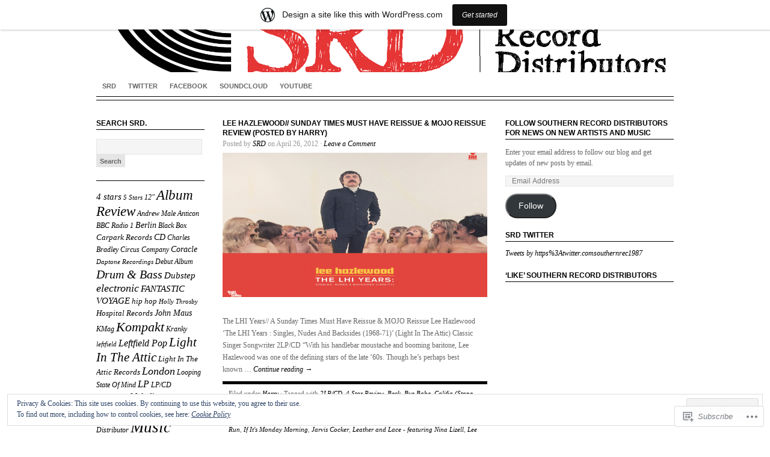

--- FILE ---
content_type: text/html; charset=UTF-8
request_url: https://southernrecorddistributors.wordpress.com/tag/trouble-maker/
body_size: 24331
content:
<!DOCTYPE html PUBLIC "-//W3C//DTD XHTML 1.0 Transitional//EN" "http://www.w3.org/TR/xhtml1/DTD/xhtml1-transitional.dtd">
<html xmlns="http://www.w3.org/1999/xhtml" lang="en">
<head profile="http://gmpg.org/xfn/11">
<meta http-equiv="Content-Type" content="text/html; charset=UTF-8" />
<title>Trouble Maker | </title>
<link rel="pingback" href="https://southernrecorddistributors.wordpress.com/xmlrpc.php" />

<meta name='robots' content='max-image-preview:large' />
<link rel='dns-prefetch' href='//s0.wp.com' />
<link rel='dns-prefetch' href='//af.pubmine.com' />
<link rel="alternate" type="application/rss+xml" title=" &raquo; Feed" href="https://southernrecorddistributors.wordpress.com/feed/" />
<link rel="alternate" type="application/rss+xml" title=" &raquo; Comments Feed" href="https://southernrecorddistributors.wordpress.com/comments/feed/" />
<link rel="alternate" type="application/rss+xml" title=" &raquo; Trouble Maker Tag Feed" href="https://southernrecorddistributors.wordpress.com/tag/trouble-maker/feed/" />
	<script type="text/javascript">
		/* <![CDATA[ */
		function addLoadEvent(func) {
			var oldonload = window.onload;
			if (typeof window.onload != 'function') {
				window.onload = func;
			} else {
				window.onload = function () {
					oldonload();
					func();
				}
			}
		}
		/* ]]> */
	</script>
	<link crossorigin='anonymous' rel='stylesheet' id='all-css-0-1' href='/_static/??-eJxtjEsOwjAMRC9EMBUoiAXiLG6wojTOR7WjiNuTdoGEYDkz7w30alzJSlkhNVO5+ZAFenh6UgFqYy0xkGHsoJQqo5KA6Ivp6EQO8P+AQxzYQlrRRbOnH3zm4j9CwjWShuzNjCsM9LvZ5Ee6T1c72cvpZs/LG8VZRLg=&cssminify=yes' type='text/css' media='all' />
<style id='wp-emoji-styles-inline-css'>

	img.wp-smiley, img.emoji {
		display: inline !important;
		border: none !important;
		box-shadow: none !important;
		height: 1em !important;
		width: 1em !important;
		margin: 0 0.07em !important;
		vertical-align: -0.1em !important;
		background: none !important;
		padding: 0 !important;
	}
/*# sourceURL=wp-emoji-styles-inline-css */
</style>
<link crossorigin='anonymous' rel='stylesheet' id='all-css-2-1' href='/wp-content/plugins/gutenberg-core/v22.2.0/build/styles/block-library/style.css?m=1764855221i&cssminify=yes' type='text/css' media='all' />
<style id='wp-block-library-inline-css'>
.has-text-align-justify {
	text-align:justify;
}
.has-text-align-justify{text-align:justify;}

/*# sourceURL=wp-block-library-inline-css */
</style><style id='global-styles-inline-css'>
:root{--wp--preset--aspect-ratio--square: 1;--wp--preset--aspect-ratio--4-3: 4/3;--wp--preset--aspect-ratio--3-4: 3/4;--wp--preset--aspect-ratio--3-2: 3/2;--wp--preset--aspect-ratio--2-3: 2/3;--wp--preset--aspect-ratio--16-9: 16/9;--wp--preset--aspect-ratio--9-16: 9/16;--wp--preset--color--black: #000000;--wp--preset--color--cyan-bluish-gray: #abb8c3;--wp--preset--color--white: #ffffff;--wp--preset--color--pale-pink: #f78da7;--wp--preset--color--vivid-red: #cf2e2e;--wp--preset--color--luminous-vivid-orange: #ff6900;--wp--preset--color--luminous-vivid-amber: #fcb900;--wp--preset--color--light-green-cyan: #7bdcb5;--wp--preset--color--vivid-green-cyan: #00d084;--wp--preset--color--pale-cyan-blue: #8ed1fc;--wp--preset--color--vivid-cyan-blue: #0693e3;--wp--preset--color--vivid-purple: #9b51e0;--wp--preset--gradient--vivid-cyan-blue-to-vivid-purple: linear-gradient(135deg,rgb(6,147,227) 0%,rgb(155,81,224) 100%);--wp--preset--gradient--light-green-cyan-to-vivid-green-cyan: linear-gradient(135deg,rgb(122,220,180) 0%,rgb(0,208,130) 100%);--wp--preset--gradient--luminous-vivid-amber-to-luminous-vivid-orange: linear-gradient(135deg,rgb(252,185,0) 0%,rgb(255,105,0) 100%);--wp--preset--gradient--luminous-vivid-orange-to-vivid-red: linear-gradient(135deg,rgb(255,105,0) 0%,rgb(207,46,46) 100%);--wp--preset--gradient--very-light-gray-to-cyan-bluish-gray: linear-gradient(135deg,rgb(238,238,238) 0%,rgb(169,184,195) 100%);--wp--preset--gradient--cool-to-warm-spectrum: linear-gradient(135deg,rgb(74,234,220) 0%,rgb(151,120,209) 20%,rgb(207,42,186) 40%,rgb(238,44,130) 60%,rgb(251,105,98) 80%,rgb(254,248,76) 100%);--wp--preset--gradient--blush-light-purple: linear-gradient(135deg,rgb(255,206,236) 0%,rgb(152,150,240) 100%);--wp--preset--gradient--blush-bordeaux: linear-gradient(135deg,rgb(254,205,165) 0%,rgb(254,45,45) 50%,rgb(107,0,62) 100%);--wp--preset--gradient--luminous-dusk: linear-gradient(135deg,rgb(255,203,112) 0%,rgb(199,81,192) 50%,rgb(65,88,208) 100%);--wp--preset--gradient--pale-ocean: linear-gradient(135deg,rgb(255,245,203) 0%,rgb(182,227,212) 50%,rgb(51,167,181) 100%);--wp--preset--gradient--electric-grass: linear-gradient(135deg,rgb(202,248,128) 0%,rgb(113,206,126) 100%);--wp--preset--gradient--midnight: linear-gradient(135deg,rgb(2,3,129) 0%,rgb(40,116,252) 100%);--wp--preset--font-size--small: 13px;--wp--preset--font-size--medium: 20px;--wp--preset--font-size--large: 36px;--wp--preset--font-size--x-large: 42px;--wp--preset--font-family--albert-sans: 'Albert Sans', sans-serif;--wp--preset--font-family--alegreya: Alegreya, serif;--wp--preset--font-family--arvo: Arvo, serif;--wp--preset--font-family--bodoni-moda: 'Bodoni Moda', serif;--wp--preset--font-family--bricolage-grotesque: 'Bricolage Grotesque', sans-serif;--wp--preset--font-family--cabin: Cabin, sans-serif;--wp--preset--font-family--chivo: Chivo, sans-serif;--wp--preset--font-family--commissioner: Commissioner, sans-serif;--wp--preset--font-family--cormorant: Cormorant, serif;--wp--preset--font-family--courier-prime: 'Courier Prime', monospace;--wp--preset--font-family--crimson-pro: 'Crimson Pro', serif;--wp--preset--font-family--dm-mono: 'DM Mono', monospace;--wp--preset--font-family--dm-sans: 'DM Sans', sans-serif;--wp--preset--font-family--dm-serif-display: 'DM Serif Display', serif;--wp--preset--font-family--domine: Domine, serif;--wp--preset--font-family--eb-garamond: 'EB Garamond', serif;--wp--preset--font-family--epilogue: Epilogue, sans-serif;--wp--preset--font-family--fahkwang: Fahkwang, sans-serif;--wp--preset--font-family--figtree: Figtree, sans-serif;--wp--preset--font-family--fira-sans: 'Fira Sans', sans-serif;--wp--preset--font-family--fjalla-one: 'Fjalla One', sans-serif;--wp--preset--font-family--fraunces: Fraunces, serif;--wp--preset--font-family--gabarito: Gabarito, system-ui;--wp--preset--font-family--ibm-plex-mono: 'IBM Plex Mono', monospace;--wp--preset--font-family--ibm-plex-sans: 'IBM Plex Sans', sans-serif;--wp--preset--font-family--ibarra-real-nova: 'Ibarra Real Nova', serif;--wp--preset--font-family--instrument-serif: 'Instrument Serif', serif;--wp--preset--font-family--inter: Inter, sans-serif;--wp--preset--font-family--josefin-sans: 'Josefin Sans', sans-serif;--wp--preset--font-family--jost: Jost, sans-serif;--wp--preset--font-family--libre-baskerville: 'Libre Baskerville', serif;--wp--preset--font-family--libre-franklin: 'Libre Franklin', sans-serif;--wp--preset--font-family--literata: Literata, serif;--wp--preset--font-family--lora: Lora, serif;--wp--preset--font-family--merriweather: Merriweather, serif;--wp--preset--font-family--montserrat: Montserrat, sans-serif;--wp--preset--font-family--newsreader: Newsreader, serif;--wp--preset--font-family--noto-sans-mono: 'Noto Sans Mono', sans-serif;--wp--preset--font-family--nunito: Nunito, sans-serif;--wp--preset--font-family--open-sans: 'Open Sans', sans-serif;--wp--preset--font-family--overpass: Overpass, sans-serif;--wp--preset--font-family--pt-serif: 'PT Serif', serif;--wp--preset--font-family--petrona: Petrona, serif;--wp--preset--font-family--piazzolla: Piazzolla, serif;--wp--preset--font-family--playfair-display: 'Playfair Display', serif;--wp--preset--font-family--plus-jakarta-sans: 'Plus Jakarta Sans', sans-serif;--wp--preset--font-family--poppins: Poppins, sans-serif;--wp--preset--font-family--raleway: Raleway, sans-serif;--wp--preset--font-family--roboto: Roboto, sans-serif;--wp--preset--font-family--roboto-slab: 'Roboto Slab', serif;--wp--preset--font-family--rubik: Rubik, sans-serif;--wp--preset--font-family--rufina: Rufina, serif;--wp--preset--font-family--sora: Sora, sans-serif;--wp--preset--font-family--source-sans-3: 'Source Sans 3', sans-serif;--wp--preset--font-family--source-serif-4: 'Source Serif 4', serif;--wp--preset--font-family--space-mono: 'Space Mono', monospace;--wp--preset--font-family--syne: Syne, sans-serif;--wp--preset--font-family--texturina: Texturina, serif;--wp--preset--font-family--urbanist: Urbanist, sans-serif;--wp--preset--font-family--work-sans: 'Work Sans', sans-serif;--wp--preset--spacing--20: 0.44rem;--wp--preset--spacing--30: 0.67rem;--wp--preset--spacing--40: 1rem;--wp--preset--spacing--50: 1.5rem;--wp--preset--spacing--60: 2.25rem;--wp--preset--spacing--70: 3.38rem;--wp--preset--spacing--80: 5.06rem;--wp--preset--shadow--natural: 6px 6px 9px rgba(0, 0, 0, 0.2);--wp--preset--shadow--deep: 12px 12px 50px rgba(0, 0, 0, 0.4);--wp--preset--shadow--sharp: 6px 6px 0px rgba(0, 0, 0, 0.2);--wp--preset--shadow--outlined: 6px 6px 0px -3px rgb(255, 255, 255), 6px 6px rgb(0, 0, 0);--wp--preset--shadow--crisp: 6px 6px 0px rgb(0, 0, 0);}:where(.is-layout-flex){gap: 0.5em;}:where(.is-layout-grid){gap: 0.5em;}body .is-layout-flex{display: flex;}.is-layout-flex{flex-wrap: wrap;align-items: center;}.is-layout-flex > :is(*, div){margin: 0;}body .is-layout-grid{display: grid;}.is-layout-grid > :is(*, div){margin: 0;}:where(.wp-block-columns.is-layout-flex){gap: 2em;}:where(.wp-block-columns.is-layout-grid){gap: 2em;}:where(.wp-block-post-template.is-layout-flex){gap: 1.25em;}:where(.wp-block-post-template.is-layout-grid){gap: 1.25em;}.has-black-color{color: var(--wp--preset--color--black) !important;}.has-cyan-bluish-gray-color{color: var(--wp--preset--color--cyan-bluish-gray) !important;}.has-white-color{color: var(--wp--preset--color--white) !important;}.has-pale-pink-color{color: var(--wp--preset--color--pale-pink) !important;}.has-vivid-red-color{color: var(--wp--preset--color--vivid-red) !important;}.has-luminous-vivid-orange-color{color: var(--wp--preset--color--luminous-vivid-orange) !important;}.has-luminous-vivid-amber-color{color: var(--wp--preset--color--luminous-vivid-amber) !important;}.has-light-green-cyan-color{color: var(--wp--preset--color--light-green-cyan) !important;}.has-vivid-green-cyan-color{color: var(--wp--preset--color--vivid-green-cyan) !important;}.has-pale-cyan-blue-color{color: var(--wp--preset--color--pale-cyan-blue) !important;}.has-vivid-cyan-blue-color{color: var(--wp--preset--color--vivid-cyan-blue) !important;}.has-vivid-purple-color{color: var(--wp--preset--color--vivid-purple) !important;}.has-black-background-color{background-color: var(--wp--preset--color--black) !important;}.has-cyan-bluish-gray-background-color{background-color: var(--wp--preset--color--cyan-bluish-gray) !important;}.has-white-background-color{background-color: var(--wp--preset--color--white) !important;}.has-pale-pink-background-color{background-color: var(--wp--preset--color--pale-pink) !important;}.has-vivid-red-background-color{background-color: var(--wp--preset--color--vivid-red) !important;}.has-luminous-vivid-orange-background-color{background-color: var(--wp--preset--color--luminous-vivid-orange) !important;}.has-luminous-vivid-amber-background-color{background-color: var(--wp--preset--color--luminous-vivid-amber) !important;}.has-light-green-cyan-background-color{background-color: var(--wp--preset--color--light-green-cyan) !important;}.has-vivid-green-cyan-background-color{background-color: var(--wp--preset--color--vivid-green-cyan) !important;}.has-pale-cyan-blue-background-color{background-color: var(--wp--preset--color--pale-cyan-blue) !important;}.has-vivid-cyan-blue-background-color{background-color: var(--wp--preset--color--vivid-cyan-blue) !important;}.has-vivid-purple-background-color{background-color: var(--wp--preset--color--vivid-purple) !important;}.has-black-border-color{border-color: var(--wp--preset--color--black) !important;}.has-cyan-bluish-gray-border-color{border-color: var(--wp--preset--color--cyan-bluish-gray) !important;}.has-white-border-color{border-color: var(--wp--preset--color--white) !important;}.has-pale-pink-border-color{border-color: var(--wp--preset--color--pale-pink) !important;}.has-vivid-red-border-color{border-color: var(--wp--preset--color--vivid-red) !important;}.has-luminous-vivid-orange-border-color{border-color: var(--wp--preset--color--luminous-vivid-orange) !important;}.has-luminous-vivid-amber-border-color{border-color: var(--wp--preset--color--luminous-vivid-amber) !important;}.has-light-green-cyan-border-color{border-color: var(--wp--preset--color--light-green-cyan) !important;}.has-vivid-green-cyan-border-color{border-color: var(--wp--preset--color--vivid-green-cyan) !important;}.has-pale-cyan-blue-border-color{border-color: var(--wp--preset--color--pale-cyan-blue) !important;}.has-vivid-cyan-blue-border-color{border-color: var(--wp--preset--color--vivid-cyan-blue) !important;}.has-vivid-purple-border-color{border-color: var(--wp--preset--color--vivid-purple) !important;}.has-vivid-cyan-blue-to-vivid-purple-gradient-background{background: var(--wp--preset--gradient--vivid-cyan-blue-to-vivid-purple) !important;}.has-light-green-cyan-to-vivid-green-cyan-gradient-background{background: var(--wp--preset--gradient--light-green-cyan-to-vivid-green-cyan) !important;}.has-luminous-vivid-amber-to-luminous-vivid-orange-gradient-background{background: var(--wp--preset--gradient--luminous-vivid-amber-to-luminous-vivid-orange) !important;}.has-luminous-vivid-orange-to-vivid-red-gradient-background{background: var(--wp--preset--gradient--luminous-vivid-orange-to-vivid-red) !important;}.has-very-light-gray-to-cyan-bluish-gray-gradient-background{background: var(--wp--preset--gradient--very-light-gray-to-cyan-bluish-gray) !important;}.has-cool-to-warm-spectrum-gradient-background{background: var(--wp--preset--gradient--cool-to-warm-spectrum) !important;}.has-blush-light-purple-gradient-background{background: var(--wp--preset--gradient--blush-light-purple) !important;}.has-blush-bordeaux-gradient-background{background: var(--wp--preset--gradient--blush-bordeaux) !important;}.has-luminous-dusk-gradient-background{background: var(--wp--preset--gradient--luminous-dusk) !important;}.has-pale-ocean-gradient-background{background: var(--wp--preset--gradient--pale-ocean) !important;}.has-electric-grass-gradient-background{background: var(--wp--preset--gradient--electric-grass) !important;}.has-midnight-gradient-background{background: var(--wp--preset--gradient--midnight) !important;}.has-small-font-size{font-size: var(--wp--preset--font-size--small) !important;}.has-medium-font-size{font-size: var(--wp--preset--font-size--medium) !important;}.has-large-font-size{font-size: var(--wp--preset--font-size--large) !important;}.has-x-large-font-size{font-size: var(--wp--preset--font-size--x-large) !important;}.has-albert-sans-font-family{font-family: var(--wp--preset--font-family--albert-sans) !important;}.has-alegreya-font-family{font-family: var(--wp--preset--font-family--alegreya) !important;}.has-arvo-font-family{font-family: var(--wp--preset--font-family--arvo) !important;}.has-bodoni-moda-font-family{font-family: var(--wp--preset--font-family--bodoni-moda) !important;}.has-bricolage-grotesque-font-family{font-family: var(--wp--preset--font-family--bricolage-grotesque) !important;}.has-cabin-font-family{font-family: var(--wp--preset--font-family--cabin) !important;}.has-chivo-font-family{font-family: var(--wp--preset--font-family--chivo) !important;}.has-commissioner-font-family{font-family: var(--wp--preset--font-family--commissioner) !important;}.has-cormorant-font-family{font-family: var(--wp--preset--font-family--cormorant) !important;}.has-courier-prime-font-family{font-family: var(--wp--preset--font-family--courier-prime) !important;}.has-crimson-pro-font-family{font-family: var(--wp--preset--font-family--crimson-pro) !important;}.has-dm-mono-font-family{font-family: var(--wp--preset--font-family--dm-mono) !important;}.has-dm-sans-font-family{font-family: var(--wp--preset--font-family--dm-sans) !important;}.has-dm-serif-display-font-family{font-family: var(--wp--preset--font-family--dm-serif-display) !important;}.has-domine-font-family{font-family: var(--wp--preset--font-family--domine) !important;}.has-eb-garamond-font-family{font-family: var(--wp--preset--font-family--eb-garamond) !important;}.has-epilogue-font-family{font-family: var(--wp--preset--font-family--epilogue) !important;}.has-fahkwang-font-family{font-family: var(--wp--preset--font-family--fahkwang) !important;}.has-figtree-font-family{font-family: var(--wp--preset--font-family--figtree) !important;}.has-fira-sans-font-family{font-family: var(--wp--preset--font-family--fira-sans) !important;}.has-fjalla-one-font-family{font-family: var(--wp--preset--font-family--fjalla-one) !important;}.has-fraunces-font-family{font-family: var(--wp--preset--font-family--fraunces) !important;}.has-gabarito-font-family{font-family: var(--wp--preset--font-family--gabarito) !important;}.has-ibm-plex-mono-font-family{font-family: var(--wp--preset--font-family--ibm-plex-mono) !important;}.has-ibm-plex-sans-font-family{font-family: var(--wp--preset--font-family--ibm-plex-sans) !important;}.has-ibarra-real-nova-font-family{font-family: var(--wp--preset--font-family--ibarra-real-nova) !important;}.has-instrument-serif-font-family{font-family: var(--wp--preset--font-family--instrument-serif) !important;}.has-inter-font-family{font-family: var(--wp--preset--font-family--inter) !important;}.has-josefin-sans-font-family{font-family: var(--wp--preset--font-family--josefin-sans) !important;}.has-jost-font-family{font-family: var(--wp--preset--font-family--jost) !important;}.has-libre-baskerville-font-family{font-family: var(--wp--preset--font-family--libre-baskerville) !important;}.has-libre-franklin-font-family{font-family: var(--wp--preset--font-family--libre-franklin) !important;}.has-literata-font-family{font-family: var(--wp--preset--font-family--literata) !important;}.has-lora-font-family{font-family: var(--wp--preset--font-family--lora) !important;}.has-merriweather-font-family{font-family: var(--wp--preset--font-family--merriweather) !important;}.has-montserrat-font-family{font-family: var(--wp--preset--font-family--montserrat) !important;}.has-newsreader-font-family{font-family: var(--wp--preset--font-family--newsreader) !important;}.has-noto-sans-mono-font-family{font-family: var(--wp--preset--font-family--noto-sans-mono) !important;}.has-nunito-font-family{font-family: var(--wp--preset--font-family--nunito) !important;}.has-open-sans-font-family{font-family: var(--wp--preset--font-family--open-sans) !important;}.has-overpass-font-family{font-family: var(--wp--preset--font-family--overpass) !important;}.has-pt-serif-font-family{font-family: var(--wp--preset--font-family--pt-serif) !important;}.has-petrona-font-family{font-family: var(--wp--preset--font-family--petrona) !important;}.has-piazzolla-font-family{font-family: var(--wp--preset--font-family--piazzolla) !important;}.has-playfair-display-font-family{font-family: var(--wp--preset--font-family--playfair-display) !important;}.has-plus-jakarta-sans-font-family{font-family: var(--wp--preset--font-family--plus-jakarta-sans) !important;}.has-poppins-font-family{font-family: var(--wp--preset--font-family--poppins) !important;}.has-raleway-font-family{font-family: var(--wp--preset--font-family--raleway) !important;}.has-roboto-font-family{font-family: var(--wp--preset--font-family--roboto) !important;}.has-roboto-slab-font-family{font-family: var(--wp--preset--font-family--roboto-slab) !important;}.has-rubik-font-family{font-family: var(--wp--preset--font-family--rubik) !important;}.has-rufina-font-family{font-family: var(--wp--preset--font-family--rufina) !important;}.has-sora-font-family{font-family: var(--wp--preset--font-family--sora) !important;}.has-source-sans-3-font-family{font-family: var(--wp--preset--font-family--source-sans-3) !important;}.has-source-serif-4-font-family{font-family: var(--wp--preset--font-family--source-serif-4) !important;}.has-space-mono-font-family{font-family: var(--wp--preset--font-family--space-mono) !important;}.has-syne-font-family{font-family: var(--wp--preset--font-family--syne) !important;}.has-texturina-font-family{font-family: var(--wp--preset--font-family--texturina) !important;}.has-urbanist-font-family{font-family: var(--wp--preset--font-family--urbanist) !important;}.has-work-sans-font-family{font-family: var(--wp--preset--font-family--work-sans) !important;}
/*# sourceURL=global-styles-inline-css */
</style>

<style id='classic-theme-styles-inline-css'>
/*! This file is auto-generated */
.wp-block-button__link{color:#fff;background-color:#32373c;border-radius:9999px;box-shadow:none;text-decoration:none;padding:calc(.667em + 2px) calc(1.333em + 2px);font-size:1.125em}.wp-block-file__button{background:#32373c;color:#fff;text-decoration:none}
/*# sourceURL=/wp-includes/css/classic-themes.min.css */
</style>
<link crossorigin='anonymous' rel='stylesheet' id='all-css-4-1' href='/_static/??-eJx9j90KwjAMRl/INGyK3Y34LK4Ls9p2pUmdvr2dwx9w7CaEcM73ERwjmCEIBcHocm8DoxlaN5grY62qRlXA1kdHkOimdthZlg8BLA9HyjBv8CfIZ/hmJSp3H08yEZ46eyJHvmBr2mi7nqTo/N5B6L6uxFIDbRsTMUOZ3mYPci5d/OfNZ4y5RZaUjeREuPzMImqDmXF41U7S0R8qva+3Ta21vjwBZHB/9w==&cssminify=yes' type='text/css' media='all' />
<style id='jetpack_facebook_likebox-inline-css'>
.widget_facebook_likebox {
	overflow: hidden;
}

/*# sourceURL=/wp-content/mu-plugins/jetpack-plugin/moon/modules/widgets/facebook-likebox/style.css */
</style>
<link crossorigin='anonymous' rel='stylesheet' id='all-css-6-1' href='/_static/??-eJzTLy/QTc7PK0nNK9HPLdUtyClNz8wr1i9KTcrJTwcy0/WTi5G5ekCujj52Temp+bo5+cmJJZn5eSgc3bScxMwikFb7XFtDE1NLExMLc0OTLACohS2q&cssminify=yes' type='text/css' media='all' />
<link crossorigin='anonymous' rel='stylesheet' id='print-css-7-1' href='/wp-content/mu-plugins/global-print/global-print.css?m=1465851035i&cssminify=yes' type='text/css' media='print' />
<style id='jetpack-global-styles-frontend-style-inline-css'>
:root { --font-headings: unset; --font-base: unset; --font-headings-default: -apple-system,BlinkMacSystemFont,"Segoe UI",Roboto,Oxygen-Sans,Ubuntu,Cantarell,"Helvetica Neue",sans-serif; --font-base-default: -apple-system,BlinkMacSystemFont,"Segoe UI",Roboto,Oxygen-Sans,Ubuntu,Cantarell,"Helvetica Neue",sans-serif;}
/*# sourceURL=jetpack-global-styles-frontend-style-inline-css */
</style>
<link crossorigin='anonymous' rel='stylesheet' id='all-css-10-1' href='/_static/??-eJyNjcEKwjAQRH/IuFRT6kX8FNkmS5K6yQY3Qfx7bfEiXrwM82B4A49qnJRGpUHupnIPqSgs1Cq624chi6zhO5OCRryTR++fW00l7J3qDv43XVNxoOISsmEJol/wY2uR8vs3WggsM/I6uOTzMI3Hw8lOg11eUT1JKA==&cssminify=yes' type='text/css' media='all' />
<script type="text/javascript" id="wpcom-actionbar-placeholder-js-extra">
/* <![CDATA[ */
var actionbardata = {"siteID":"19944762","postID":"0","siteURL":"https://southernrecorddistributors.wordpress.com","xhrURL":"https://southernrecorddistributors.wordpress.com/wp-admin/admin-ajax.php","nonce":"761f12cbc2","isLoggedIn":"","statusMessage":"","subsEmailDefault":"instantly","proxyScriptUrl":"https://s0.wp.com/wp-content/js/wpcom-proxy-request.js?m=1513050504i&amp;ver=20211021","i18n":{"followedText":"New posts from this site will now appear in your \u003Ca href=\"https://wordpress.com/reader\"\u003EReader\u003C/a\u003E","foldBar":"Collapse this bar","unfoldBar":"Expand this bar","shortLinkCopied":"Shortlink copied to clipboard."}};
//# sourceURL=wpcom-actionbar-placeholder-js-extra
/* ]]> */
</script>
<script type="text/javascript" id="jetpack-mu-wpcom-settings-js-before">
/* <![CDATA[ */
var JETPACK_MU_WPCOM_SETTINGS = {"assetsUrl":"https://s0.wp.com/wp-content/mu-plugins/jetpack-mu-wpcom-plugin/moon/jetpack_vendor/automattic/jetpack-mu-wpcom/src/build/"};
//# sourceURL=jetpack-mu-wpcom-settings-js-before
/* ]]> */
</script>
<script crossorigin='anonymous' type='text/javascript'  src='/_static/??-eJyFjUsOwjAMRC9EmlLEb4E4CmoTE1IlTrAd2t6eVoCE2LCaxbx5o4esTEIBFN2zpiAqUxqnqueVnjuPJhQLvJT9vQBN76iix7+Qit5RK/ANf97kBnGe5NJpFipGCsEi8JDRXf14ER+gc7+zLiSncijOI+shkW0tKxNa5te/iVk/miUUJlTOZpoV53ha75t6u6l3h2P/BGxQWoU='></script>
<script type="text/javascript" id="rlt-proxy-js-after">
/* <![CDATA[ */
	rltInitialize( {"token":null,"iframeOrigins":["https:\/\/widgets.wp.com"]} );
//# sourceURL=rlt-proxy-js-after
/* ]]> */
</script>
<link rel="EditURI" type="application/rsd+xml" title="RSD" href="https://southernrecorddistributors.wordpress.com/xmlrpc.php?rsd" />
<meta name="generator" content="WordPress.com" />

<!-- Jetpack Open Graph Tags -->
<meta property="og:type" content="website" />
<meta property="og:title" content="Trouble Maker" />
<meta property="og:url" content="https://southernrecorddistributors.wordpress.com/tag/trouble-maker/" />
<meta property="og:image" content="https://s0.wp.com/i/blank.jpg?m=1383295312i" />
<meta property="og:image:width" content="200" />
<meta property="og:image:height" content="200" />
<meta property="og:image:alt" content="" />
<meta property="og:locale" content="en_US" />
<meta property="fb:app_id" content="249643311490" />

<!-- End Jetpack Open Graph Tags -->
<link rel="shortcut icon" type="image/x-icon" href="https://s0.wp.com/i/favicon.ico?m=1713425267i" sizes="16x16 24x24 32x32 48x48" />
<link rel="icon" type="image/x-icon" href="https://s0.wp.com/i/favicon.ico?m=1713425267i" sizes="16x16 24x24 32x32 48x48" />
<link rel="apple-touch-icon" href="https://s0.wp.com/i/webclip.png?m=1713868326i" />
<link rel='openid.server' href='https://southernrecorddistributors.wordpress.com/?openidserver=1' />
<link rel='openid.delegate' href='https://southernrecorddistributors.wordpress.com/' />
<link rel="search" type="application/opensearchdescription+xml" href="https://southernrecorddistributors.wordpress.com/osd.xml" title="" />
<link rel="search" type="application/opensearchdescription+xml" href="https://s1.wp.com/opensearch.xml" title="WordPress.com" />
<meta name="theme-color" content="#ffffff" />
		<style id="wpcom-hotfix-masterbar-style">
			@media screen and (min-width: 783px) {
				#wpadminbar .quicklinks li#wp-admin-bar-my-account.with-avatar > a img {
					margin-top: 5px;
				}
			}
		</style>
		<script type="text/javascript" id="webfont-output">
  
  WebFontConfig = {"typekit":{"id":"xws3htt"}};
  (function() {
    var wf = document.createElement('script');
    wf.src = ('https:' == document.location.protocol ? 'https' : 'http') +
      '://ajax.googleapis.com/ajax/libs/webfont/1/webfont.js';
    wf.type = 'text/javascript';
    wf.async = 'true';
    var s = document.getElementsByTagName('script')[0];
    s.parentNode.insertBefore(wf, s);
	})();
</script><meta name="description" content="Posts about Trouble Maker written by SRD" />
	<style type="text/css">
				#header h1 a, #header h1 a:visited {
			background: url(https://southernrecorddistributors.wordpress.com/wp-content/uploads/2016/06/cropped-srd_logo_blog2.png) no-repeat top;
		}
		
				#header h1 a span {
			text-indent: -1000em !important;
		}
			</style>
	<style type="text/css" id="custom-background-css">
body.custom-background { background-color: #ffffff; }
</style>
	<script type="text/javascript">
/* <![CDATA[ */
var wa_client = {}; wa_client.cmd = []; wa_client.config = { 'blog_id': 19944762, 'blog_language': 'en', 'is_wordads': false, 'hosting_type': 0, 'afp_account_id': null, 'afp_host_id': 5038568878849053, 'theme': 'pub/structure', '_': { 'title': 'Advertisement', 'privacy_settings': 'Privacy Settings' }, 'formats': [ 'belowpost', 'bottom_sticky', 'sidebar_sticky_right', 'sidebar', 'gutenberg_rectangle', 'gutenberg_leaderboard', 'gutenberg_mobile_leaderboard', 'gutenberg_skyscraper' ] };
/* ]]> */
</script>
		<script type="text/javascript">

			window.doNotSellCallback = function() {

				var linkElements = [
					'a[href="https://wordpress.com/?ref=footer_blog"]',
					'a[href="https://wordpress.com/?ref=footer_website"]',
					'a[href="https://wordpress.com/?ref=vertical_footer"]',
					'a[href^="https://wordpress.com/?ref=footer_segment_"]',
				].join(',');

				var dnsLink = document.createElement( 'a' );
				dnsLink.href = 'https://wordpress.com/advertising-program-optout/';
				dnsLink.classList.add( 'do-not-sell-link' );
				dnsLink.rel = 'nofollow';
				dnsLink.style.marginLeft = '0.5em';
				dnsLink.textContent = 'Do Not Sell or Share My Personal Information';

				var creditLinks = document.querySelectorAll( linkElements );

				if ( 0 === creditLinks.length ) {
					return false;
				}

				Array.prototype.forEach.call( creditLinks, function( el ) {
					el.insertAdjacentElement( 'afterend', dnsLink );
				});

				return true;
			};

		</script>
		<script type="text/javascript">
	window.google_analytics_uacct = "UA-52447-2";
</script>

<script type="text/javascript">
	var _gaq = _gaq || [];
	_gaq.push(['_setAccount', 'UA-52447-2']);
	_gaq.push(['_gat._anonymizeIp']);
	_gaq.push(['_setDomainName', 'wordpress.com']);
	_gaq.push(['_initData']);
	_gaq.push(['_trackPageview']);

	(function() {
		var ga = document.createElement('script'); ga.type = 'text/javascript'; ga.async = true;
		ga.src = ('https:' == document.location.protocol ? 'https://ssl' : 'http://www') + '.google-analytics.com/ga.js';
		(document.getElementsByTagName('head')[0] || document.getElementsByTagName('body')[0]).appendChild(ga);
	})();
</script>

<script type="text/javascript">
/* <![CDATA[ */
	var $j = jQuery.noConflict();

	$j(document).ready(function() {
		$j('ul.ot-menu').superfish();
	});
/* ]]> */
</script>

<link crossorigin='anonymous' rel='stylesheet' id='all-css-0-3' href='/_static/??-eJyVjkEKwkAMRS9kG2rR4kI8irTpIGknyTCZ0OtXsRXc6fJ9Ho8PS6pQpQQpwF6l6A8SgymU1OO8MbCqwJ0EYYiKs4EtlEKu0ewAvxdYR4/BAPusbiF+pH34N/i+5BRHMB8MM6VC+pS/qGaSV/nG16Y7tZfu3DbHaQXdH15M&cssminify=yes' type='text/css' media='all' />
</head>

<body class="archive tag tag-trouble-maker tag-1325252 custom-background wp-theme-pubstructure customizer-styles-applied jetpack-reblog-enabled has-marketing-bar has-marketing-bar-theme-structure">

<div id="wrap">
		<div id="header">

		<div class="headerleft">
			<h1 id="title"><a href="https://southernrecorddistributors.wordpress.com/" title="Home"><span id="sitename"></span></a></h1>
		</div>

				<div class="headerright">
			<form id="searchformheader" method="get" action="https://southernrecorddistributors.wordpress.com">
				<input type="text" value="Type here and press enter to search" name="s" id="searchbox" onfocus="if (this.value == 'Type here and press enter to search') {this.value = '';}" onblur="if (this.value == '') {this.value = 'Type here and press enter to search';}" />
				<input type="hidden" id="searchbutton" value="Go" />
			</form>

			<div id="navicons">

			
								<a href="http://twitter.com/_SRD ">
					<img class="navicon" src="https://s0.wp.com/wp-content/themes/pub/structure/images/twitter_icon.png?m=1391152240i" title="Twitter" alt="Twitter" />
				</a>
				
								<a href="http://www.facebook.com/pages/SRD-Southern-Record-Distributors/166011013444230 ">
					<img class="navicon" src="https://s0.wp.com/wp-content/themes/pub/structure/images/facebook_icon.png?m=1391152240i" title="Facebook" alt="Facebook" />
				</a>
				
				<a href="https://southernrecorddistributors.wordpress.com/feed/">
					<img class="navicon" src="https://s0.wp.com/wp-content/themes/pub/structure/images/rss_icon.png?m=1391152240i" title="RSS feed" alt="RSS" />
				</a>

						</div>

		</div><!-- .headerright -->
			</div>

	<div class="navbar"><ul id="menu-southern-record-distributors" class="ot-menu"><li id="menu-item-5022" class="menu-item menu-item-type-custom menu-item-object-custom menu-item-5022"><a href="http://www.srd.co.uk">SRD</a></li>
<li id="menu-item-5023" class="menu-item menu-item-type-custom menu-item-object-custom menu-item-5023"><a href="https://twitter.com/southernrec1987">Twitter</a></li>
<li id="menu-item-5024" class="menu-item menu-item-type-custom menu-item-object-custom menu-item-5024"><a href="https://www.facebook.com/southernrec1987">Facebook</a></li>
<li id="menu-item-5026" class="menu-item menu-item-type-custom menu-item-object-custom menu-item-5026"><a href="https://soundcloud.com/southernrec1987">Soundcloud</a></li>
<li id="menu-item-5027" class="menu-item menu-item-type-custom menu-item-object-custom menu-item-5027"><a href="https://www.youtube.com/user/SouthernRecordDist">YouTube</a></li>
</ul></div>
	<div style="clear:both;"></div>

<div id="content">

	
<div id="sidebar_left">

	<ul>
		<li id="search-4" class="widget widget_search"><h4>Search SRD.</h4><form role="search" method="get" id="searchform" class="searchform" action="https://southernrecorddistributors.wordpress.com/">
				<div>
					<label class="screen-reader-text" for="s">Search for:</label>
					<input type="text" value="" name="s" id="s" />
					<input type="submit" id="searchsubmit" value="Search" />
				</div>
			</form></li>
<li id="wp_tag_cloud-2" class="widget wp_widget_tag_cloud"><h4></h4><a href="https://southernrecorddistributors.wordpress.com/tag/4-stars/" class="tag-cloud-link tag-link-66777 tag-link-position-1" style="font-size: 11.037735849057pt;" aria-label="4 stars (11 items)">4 stars</a>
<a href="https://southernrecorddistributors.wordpress.com/tag/5-stars/" class="tag-cloud-link tag-link-66779 tag-link-position-2" style="font-size: 8pt;" aria-label="5 Stars (6 items)">5 Stars</a>
<a href="https://southernrecorddistributors.wordpress.com/tag/12/" class="tag-cloud-link tag-link-54949 tag-link-position-3" style="font-size: 8.6603773584906pt;" aria-label="12&quot; (7 items)">12&quot;</a>
<a href="https://southernrecorddistributors.wordpress.com/tag/album-review/" class="tag-cloud-link tag-link-15902 tag-link-position-4" style="font-size: 17.11320754717pt;" aria-label="Album Review (34 items)">Album Review</a>
<a href="https://southernrecorddistributors.wordpress.com/tag/andrew-male/" class="tag-cloud-link tag-link-19213959 tag-link-position-5" style="font-size: 8.6603773584906pt;" aria-label="Andrew Male (7 items)">Andrew Male</a>
<a href="https://southernrecorddistributors.wordpress.com/tag/anticon/" class="tag-cloud-link tag-link-431105 tag-link-position-6" style="font-size: 9.3207547169811pt;" aria-label="Anticon (8 items)">Anticon</a>
<a href="https://southernrecorddistributors.wordpress.com/tag/bbc-radio-1/" class="tag-cloud-link tag-link-2987 tag-link-position-7" style="font-size: 8.6603773584906pt;" aria-label="BBC Radio 1 (7 items)">BBC Radio 1</a>
<a href="https://southernrecorddistributors.wordpress.com/tag/berlin/" class="tag-cloud-link tag-link-7977 tag-link-position-8" style="font-size: 10.509433962264pt;" aria-label="Berlin (10 items)">Berlin</a>
<a href="https://southernrecorddistributors.wordpress.com/tag/black-box/" class="tag-cloud-link tag-link-367345 tag-link-position-9" style="font-size: 8.6603773584906pt;" aria-label="Black Box (7 items)">Black Box</a>
<a href="https://southernrecorddistributors.wordpress.com/tag/carpark-records/" class="tag-cloud-link tag-link-4447205 tag-link-position-10" style="font-size: 9.9811320754717pt;" aria-label="Carpark Records (9 items)">Carpark Records</a>
<a href="https://southernrecorddistributors.wordpress.com/tag/cd/" class="tag-cloud-link tag-link-3729 tag-link-position-11" style="font-size: 10.509433962264pt;" aria-label="CD (10 items)">CD</a>
<a href="https://southernrecorddistributors.wordpress.com/tag/charles-bradley/" class="tag-cloud-link tag-link-9880636 tag-link-position-12" style="font-size: 8.6603773584906pt;" aria-label="Charles Bradley (7 items)">Charles Bradley</a>
<a href="https://southernrecorddistributors.wordpress.com/tag/circus-company/" class="tag-cloud-link tag-link-3123521 tag-link-position-13" style="font-size: 9.3207547169811pt;" aria-label="Circus Company (8 items)">Circus Company</a>
<a href="https://southernrecorddistributors.wordpress.com/tag/coracle/" class="tag-cloud-link tag-link-3236983 tag-link-position-14" style="font-size: 10.509433962264pt;" aria-label="Coracle (10 items)">Coracle</a>
<a href="https://southernrecorddistributors.wordpress.com/tag/daptone-recordings/" class="tag-cloud-link tag-link-64048907 tag-link-position-15" style="font-size: 8pt;" aria-label="Daptone Recordings (6 items)">Daptone Recordings</a>
<a href="https://southernrecorddistributors.wordpress.com/tag/debut-album/" class="tag-cloud-link tag-link-1315205 tag-link-position-16" style="font-size: 8.6603773584906pt;" aria-label="Debut Album (7 items)">Debut Album</a>
<a href="https://southernrecorddistributors.wordpress.com/tag/drum-bass/" class="tag-cloud-link tag-link-4727 tag-link-position-17" style="font-size: 14.735849056604pt;" aria-label="Drum &amp; Bass (22 items)">Drum &amp; Bass</a>
<a href="https://southernrecorddistributors.wordpress.com/tag/dubstep/" class="tag-cloud-link tag-link-206016 tag-link-position-18" style="font-size: 11.433962264151pt;" aria-label="Dubstep (12 items)">Dubstep</a>
<a href="https://southernrecorddistributors.wordpress.com/tag/electronic/" class="tag-cloud-link tag-link-22764 tag-link-position-19" style="font-size: 13.415094339623pt;" aria-label="electronic (17 items)">electronic</a>
<a href="https://southernrecorddistributors.wordpress.com/tag/fantastic-voyage/" class="tag-cloud-link tag-link-1614511 tag-link-position-20" style="font-size: 11.037735849057pt;" aria-label="FANTASTIC VOYAGE (11 items)">FANTASTIC VOYAGE</a>
<a href="https://southernrecorddistributors.wordpress.com/tag/hip-hop/" class="tag-cloud-link tag-link-31276 tag-link-position-21" style="font-size: 9.9811320754717pt;" aria-label="hip hop (9 items)">hip hop</a>
<a href="https://southernrecorddistributors.wordpress.com/tag/holly-throsby/" class="tag-cloud-link tag-link-3166472 tag-link-position-22" style="font-size: 8pt;" aria-label="Holly Throsby (6 items)">Holly Throsby</a>
<a href="https://southernrecorddistributors.wordpress.com/tag/hospital-records/" class="tag-cloud-link tag-link-1363776 tag-link-position-23" style="font-size: 9.9811320754717pt;" aria-label="Hospital Records (9 items)">Hospital Records</a>
<a href="https://southernrecorddistributors.wordpress.com/tag/john-maus/" class="tag-cloud-link tag-link-2207839 tag-link-position-24" style="font-size: 10.509433962264pt;" aria-label="John Maus (10 items)">John Maus</a>
<a href="https://southernrecorddistributors.wordpress.com/tag/kmag/" class="tag-cloud-link tag-link-3105105 tag-link-position-25" style="font-size: 8.6603773584906pt;" aria-label="KMag (7 items)">KMag</a>
<a href="https://southernrecorddistributors.wordpress.com/tag/kompakt/" class="tag-cloud-link tag-link-22083 tag-link-position-26" style="font-size: 16.320754716981pt;" aria-label="Kompakt (29 items)">Kompakt</a>
<a href="https://southernrecorddistributors.wordpress.com/tag/kranky/" class="tag-cloud-link tag-link-246624 tag-link-position-27" style="font-size: 9.3207547169811pt;" aria-label="Kranky (8 items)">Kranky</a>
<a href="https://southernrecorddistributors.wordpress.com/tag/leftfield/" class="tag-cloud-link tag-link-23293 tag-link-position-28" style="font-size: 8pt;" aria-label="leftfield (6 items)">leftfield</a>
<a href="https://southernrecorddistributors.wordpress.com/tag/leftfield-pop/" class="tag-cloud-link tag-link-64048903 tag-link-position-29" style="font-size: 12.358490566038pt;" aria-label="Leftfield Pop (14 items)">Leftfield Pop</a>
<a href="https://southernrecorddistributors.wordpress.com/tag/light-in-the-attic/" class="tag-cloud-link tag-link-1987196 tag-link-position-30" style="font-size: 15.396226415094pt;" aria-label="Light In The Attic (25 items)">Light In The Attic</a>
<a href="https://southernrecorddistributors.wordpress.com/tag/light-in-the-attic-records/" class="tag-cloud-link tag-link-1980277 tag-link-position-31" style="font-size: 9.9811320754717pt;" aria-label="Light In The Attic Records (9 items)">Light In The Attic Records</a>
<a href="https://southernrecorddistributors.wordpress.com/tag/london/" class="tag-cloud-link tag-link-1618 tag-link-position-32" style="font-size: 13.679245283019pt;" aria-label="London (18 items)">London</a>
<a href="https://southernrecorddistributors.wordpress.com/tag/looping-state-of-mind/" class="tag-cloud-link tag-link-62389233 tag-link-position-33" style="font-size: 8.6603773584906pt;" aria-label="Looping State Of Mind (7 items)">Looping State Of Mind</a>
<a href="https://southernrecorddistributors.wordpress.com/tag/lp/" class="tag-cloud-link tag-link-69031 tag-link-position-34" style="font-size: 11.962264150943pt;" aria-label="LP (13 items)">LP</a>
<a href="https://southernrecorddistributors.wordpress.com/tag/lpcd/" class="tag-cloud-link tag-link-35078138 tag-link-position-35" style="font-size: 8.6603773584906pt;" aria-label="LP/CD (7 items)">LP/CD</a>
<a href="https://southernrecorddistributors.wordpress.com/tag/manchester/" class="tag-cloud-link tag-link-38468 tag-link-position-36" style="font-size: 8pt;" aria-label="Manchester (6 items)">Manchester</a>
<a href="https://southernrecorddistributors.wordpress.com/tag/melodic/" class="tag-cloud-link tag-link-22884 tag-link-position-37" style="font-size: 10.509433962264pt;" aria-label="Melodic (10 items)">Melodic</a>
<a href="https://southernrecorddistributors.wordpress.com/tag/metalheadz/" class="tag-cloud-link tag-link-954889 tag-link-position-38" style="font-size: 8.6603773584906pt;" aria-label="Metalheadz (7 items)">Metalheadz</a>
<a href="https://southernrecorddistributors.wordpress.com/tag/mixmag/" class="tag-cloud-link tag-link-1921467 tag-link-position-39" style="font-size: 10.509433962264pt;" aria-label="Mixmag (10 items)">Mixmag</a>
<a href="https://southernrecorddistributors.wordpress.com/tag/mojo/" class="tag-cloud-link tag-link-7548 tag-link-position-40" style="font-size: 15.924528301887pt;" aria-label="MOJO (27 items)">MOJO</a>
<a href="https://southernrecorddistributors.wordpress.com/tag/music-distributor/" class="tag-cloud-link tag-link-22680832 tag-link-position-41" style="font-size: 9.3207547169811pt;" aria-label="Music Distributor (8 items)">Music Distributor</a>
<a href="https://southernrecorddistributors.wordpress.com/tag/music-distributors/" class="tag-cloud-link tag-link-5877549 tag-link-position-42" style="font-size: 19.88679245283pt;" aria-label="Music Distributors (55 items)">Music Distributors</a>
<a href="https://southernrecorddistributors.wordpress.com/tag/nicolas-jaar/" class="tag-cloud-link tag-link-15203305 tag-link-position-43" style="font-size: 9.9811320754717pt;" aria-label="Nicolas Jaar (9 items)">Nicolas Jaar</a>
<a href="https://southernrecorddistributors.wordpress.com/tag/nme/" class="tag-cloud-link tag-link-77875 tag-link-position-44" style="font-size: 13.943396226415pt;" aria-label="NME (19 items)">NME</a>
<a href="https://southernrecorddistributors.wordpress.com/tag/panda-bear/" class="tag-cloud-link tag-link-335116 tag-link-position-45" style="font-size: 10.509433962264pt;" aria-label="PANDA BEAR (10 items)">PANDA BEAR</a>
<a href="https://southernrecorddistributors.wordpress.com/tag/paris/" class="tag-cloud-link tag-link-8610 tag-link-position-46" style="font-size: 8.6603773584906pt;" aria-label="Paris (7 items)">Paris</a>
<a href="https://southernrecorddistributors.wordpress.com/tag/pitchfork/" class="tag-cloud-link tag-link-316996 tag-link-position-47" style="font-size: 14.735849056604pt;" aria-label="Pitchfork (22 items)">Pitchfork</a>
<a href="https://southernrecorddistributors.wordpress.com/tag/ram-records/" class="tag-cloud-link tag-link-9800886 tag-link-position-48" style="font-size: 11.962264150943pt;" aria-label="Ram Records (13 items)">Ram Records</a>
<a href="https://southernrecorddistributors.wordpress.com/tag/resident-advisor/" class="tag-cloud-link tag-link-839134 tag-link-position-49" style="font-size: 11.433962264151pt;" aria-label="RESIDENT ADVISOR (12 items)">RESIDENT ADVISOR</a>
<a href="https://southernrecorddistributors.wordpress.com/tag/sharon-jones-the-dap-kings/" class="tag-cloud-link tag-link-2298801 tag-link-position-50" style="font-size: 8pt;" aria-label="Sharon Jones &amp; the Dap-Kings (6 items)">Sharon Jones &amp; the Dap-Kings</a>
<a href="https://southernrecorddistributors.wordpress.com/tag/shogun-audio/" class="tag-cloud-link tag-link-7088727 tag-link-position-51" style="font-size: 9.9811320754717pt;" aria-label="Shogun Audio (9 items)">Shogun Audio</a>
<a href="https://southernrecorddistributors.wordpress.com/tag/singer-songwriter/" class="tag-cloud-link tag-link-154585 tag-link-position-52" style="font-size: 8.6603773584906pt;" aria-label="Singer-Songwriter (7 items)">Singer-Songwriter</a>
<a href="https://southernrecorddistributors.wordpress.com/tag/some-were-meant-for-sea/" class="tag-cloud-link tag-link-60024195 tag-link-position-53" style="font-size: 8.6603773584906pt;" aria-label="Some Were Meant For Sea (7 items)">Some Were Meant For Sea</a>
<a href="https://southernrecorddistributors.wordpress.com/tag/soul/" class="tag-cloud-link tag-link-15299 tag-link-position-54" style="font-size: 8pt;" aria-label="Soul (6 items)">Soul</a>
<a href="https://southernrecorddistributors.wordpress.com/tag/southern-lord/" class="tag-cloud-link tag-link-1201366 tag-link-position-55" style="font-size: 14.735849056604pt;" aria-label="Southern Lord (22 items)">Southern Lord</a>
<a href="https://southernrecorddistributors.wordpress.com/tag/southern-record-distributors/" class="tag-cloud-link tag-link-67976143 tag-link-position-56" style="font-size: 22pt;" aria-label="Southern Record Distributors (81 items)">Southern Record Distributors</a>
<a href="https://southernrecorddistributors.wordpress.com/tag/space-is-only-noise/" class="tag-cloud-link tag-link-47430683 tag-link-position-57" style="font-size: 8pt;" aria-label="Space Is Only Noise (6 items)">Space Is Only Noise</a>
<a href="https://southernrecorddistributors.wordpress.com/tag/techno/" class="tag-cloud-link tag-link-19502 tag-link-position-58" style="font-size: 10.509433962264pt;" aria-label="techno (10 items)">techno</a>
<a href="https://southernrecorddistributors.wordpress.com/tag/the-field/" class="tag-cloud-link tag-link-736983 tag-link-position-59" style="font-size: 9.9811320754717pt;" aria-label="The Field (9 items)">The Field</a>
<a href="https://southernrecorddistributors.wordpress.com/tag/the-guardian/" class="tag-cloud-link tag-link-97838 tag-link-position-60" style="font-size: 8.6603773584906pt;" aria-label="The Guardian (7 items)">The Guardian</a>
<a href="https://southernrecorddistributors.wordpress.com/tag/the-leaf-label/" class="tag-cloud-link tag-link-2032832 tag-link-position-61" style="font-size: 9.3207547169811pt;" aria-label="The Leaf Label (8 items)">The Leaf Label</a>
<a href="https://southernrecorddistributors.wordpress.com/tag/the-times/" class="tag-cloud-link tag-link-194594 tag-link-position-62" style="font-size: 8.6603773584906pt;" aria-label="The Times (7 items)">The Times</a>
<a href="https://southernrecorddistributors.wordpress.com/tag/tindersticks/" class="tag-cloud-link tag-link-358770 tag-link-position-63" style="font-size: 8pt;" aria-label="Tindersticks (6 items)">Tindersticks</a>
<a href="https://southernrecorddistributors.wordpress.com/tag/tiny-ruins/" class="tag-cloud-link tag-link-29918151 tag-link-position-64" style="font-size: 9.3207547169811pt;" aria-label="Tiny Ruins (8 items)">Tiny Ruins</a>
<a href="https://southernrecorddistributors.wordpress.com/tag/tomboy/" class="tag-cloud-link tag-link-306443 tag-link-position-65" style="font-size: 8pt;" aria-label="Tomboy (6 items)">Tomboy</a>
<a href="https://southernrecorddistributors.wordpress.com/tag/toro-y-moi/" class="tag-cloud-link tag-link-7368744 tag-link-position-66" style="font-size: 8.6603773584906pt;" aria-label="Toro y Moi (7 items)">Toro y Moi</a>
<a href="https://southernrecorddistributors.wordpress.com/tag/tri-angle/" class="tag-cloud-link tag-link-6082660 tag-link-position-67" style="font-size: 8pt;" aria-label="Tri-Angle (6 items)">Tri-Angle</a>
<a href="https://southernrecorddistributors.wordpress.com/tag/true-panther-sounds/" class="tag-cloud-link tag-link-12642857 tag-link-position-68" style="font-size: 8.6603773584906pt;" aria-label="True Panther Sounds (7 items)">True Panther Sounds</a>
<a href="https://southernrecorddistributors.wordpress.com/tag/tru-thoughts/" class="tag-cloud-link tag-link-1039285 tag-link-position-69" style="font-size: 11.962264150943pt;" aria-label="Tru Thoughts (13 items)">Tru Thoughts</a>
<a href="https://southernrecorddistributors.wordpress.com/tag/type-records/" class="tag-cloud-link tag-link-2765173 tag-link-position-70" style="font-size: 8.6603773584906pt;" aria-label="Type Records (7 items)">Type Records</a>
<a href="https://southernrecorddistributors.wordpress.com/tag/uncut/" class="tag-cloud-link tag-link-47170 tag-link-position-71" style="font-size: 13.943396226415pt;" aria-label="UNCUT (19 items)">UNCUT</a>
<a href="https://southernrecorddistributors.wordpress.com/tag/upset-the-rhythm/" class="tag-cloud-link tag-link-4255669 tag-link-position-72" style="font-size: 8.6603773584906pt;" aria-label="Upset The Rhythm (7 items)">Upset The Rhythm</a>
<a href="https://southernrecorddistributors.wordpress.com/tag/walls/" class="tag-cloud-link tag-link-310514 tag-link-position-73" style="font-size: 11.433962264151pt;" aria-label="Walls (12 items)">Walls</a>
<a href="https://southernrecorddistributors.wordpress.com/tag/we-must-become-the-pitiless-censors-of-ourselves/" class="tag-cloud-link tag-link-52380444 tag-link-position-74" style="font-size: 8.6603773584906pt;" aria-label="WE MUST BECOME THE PITILESS CENSORS OF OURSELVES (7 items)">WE MUST BECOME THE PITILESS CENSORS OF OURSELVES</a>
<a href="https://southernrecorddistributors.wordpress.com/tag/youtube/" class="tag-cloud-link tag-link-6567 tag-link-position-75" style="font-size: 9.3207547169811pt;" aria-label="YouTube (8 items)">YouTube</a></li>
	</ul>

</div><!-- end #sidebar_left -->
	<div id="contentarchive">

		<div class="postarea">

			
			<div id="post-6029" class="post-6029 post type-post status-publish format-standard has-post-thumbnail hentry category-harry tag-2lpcd tag-4-star-review tag-beck tag-bye-babe tag-califia-stone-rider-featuring-suzi-jane-hokom tag-chico-featuring-ann-margret tag-classic-singer-songwriter tag-come-on-home-to-me tag-hey-cowboy-featuring-nina-lizell tag-i-just-learned-to-run tag-if-its-monday-morning tag-jarvis-cocker tag-leather-and-lace-featuring-nina-lizell tag-lee-hazlewood tag-light-in-the-attic tag-nancy-sinatra tag-no-train-to-stockholm tag-nobody-like-you-featuring-suzi-jane-hokom tag-nudes-and-backsides-1968-71 tag-sleep-in-the-grass-featuring-ann-margret tag-sonic-youth tag-the-bed tag-the-lhi-years-singles tag-the-night-before tag-trouble-maker tag-victims-of-the-night-featuring-ann-margret tag-whats-more-i-dont-need-her tag-wont-you-tell-your-dreams">

            	            			<h3><a href="https://southernrecorddistributors.wordpress.com/2012/04/26/lee-hazlewood-sunday-times-must-have-reissue-mojo-reissue-review-posted-by-harry/" rel="bookmark">Lee Hazlewood// Sunday Times Must Have Reissue &amp; MOJO Reissue Review (Posted By&nbsp;Harry)</a></h3>
            	
                <div class="postauthor">
            		<p>
            			            			Posted by <a href="https://southernrecorddistributors.wordpress.com/author/srdwebsiteblog/">SRD</a> on April 26, 2012 &middot; <a href="https://southernrecorddistributors.wordpress.com/2012/04/26/lee-hazlewood-sunday-times-must-have-reissue-mojo-reissue-review-posted-by-harry/#respond">Leave a Comment</a>&nbsp;            		</p>
               	</div>

            	                <div class="postimg">
                	<a href="https://southernrecorddistributors.wordpress.com/2012/04/26/lee-hazlewood-sunday-times-must-have-reissue-mojo-reissue-review-posted-by-harry/" rel="bookmark"><img width="440" height="240" src="https://southernrecorddistributors.wordpress.com/wp-content/uploads/2012/04/lia84dvresamp.jpg?w=440&amp;h=240&amp;crop=1" class="attachment-structure-small size-structure-small wp-post-image" alt="" decoding="async" srcset="https://southernrecorddistributors.wordpress.com/wp-content/uploads/2012/04/lia84dvresamp.jpg?w=440&amp;h=240&amp;crop=1 440w, https://southernrecorddistributors.wordpress.com/wp-content/uploads/2012/04/lia84dvresamp.jpg?w=150&amp;h=82&amp;crop=1 150w, https://southernrecorddistributors.wordpress.com/wp-content/uploads/2012/04/lia84dvresamp.jpg?w=300&amp;h=164&amp;crop=1 300w" sizes="(max-width: 440px) 100vw, 440px" data-attachment-id="6030" data-permalink="https://southernrecorddistributors.wordpress.com/2012/04/26/lee-hazlewood-sunday-times-must-have-reissue-mojo-reissue-review-posted-by-harry/lia84dvresamp/" data-orig-file="https://southernrecorddistributors.wordpress.com/wp-content/uploads/2012/04/lia84dvresamp.jpg" data-orig-size="640,392" data-comments-opened="1" data-image-meta="{&quot;aperture&quot;:&quot;0&quot;,&quot;credit&quot;:&quot;&quot;,&quot;camera&quot;:&quot;&quot;,&quot;caption&quot;:&quot;&quot;,&quot;created_timestamp&quot;:&quot;0&quot;,&quot;copyright&quot;:&quot;&quot;,&quot;focal_length&quot;:&quot;0&quot;,&quot;iso&quot;:&quot;0&quot;,&quot;shutter_speed&quot;:&quot;0&quot;,&quot;title&quot;:&quot;&quot;}" data-image-title="LIA84D:Vresamp" data-image-description="" data-image-caption="" data-medium-file="https://southernrecorddistributors.wordpress.com/wp-content/uploads/2012/04/lia84dvresamp.jpg?w=300" data-large-file="https://southernrecorddistributors.wordpress.com/wp-content/uploads/2012/04/lia84dvresamp.jpg?w=640" /></a>
				</div>
            	
            	<div class="cs-rating pd-rating" id="pd_rating_holder_3880467_post_6029"></div><br/><p>The LHI Years// A Sunday Times Must Have Reissue &amp; MOJO Reissue Lee Hazlewood &#8216;The LHI Years : Singles, Nudes And Backsides (1968-71)&#8217; (Light In The Attic) Classic Singer Songwriter 2LP/CD &#8220;With his handlebar moustache and booming baritone, Lee Hazlewood was one of the defining stars of the late ‘60s. Though he’s perhaps best known&nbsp;&hellip; <a href="https://southernrecorddistributors.wordpress.com/2012/04/26/lee-hazlewood-sunday-times-must-have-reissue-mojo-reissue-review-posted-by-harry/">Continue reading <span class="meta-nav">&rarr;</span></a></p>
<div style="clear:both;"></div>

				<div class="postmeta">
					<p><span class="cat-links">Filed under <a href="https://southernrecorddistributors.wordpress.com/category/harry/" rel="category tag">Harry</a></span> <span class="tags-links">&middot; Tagged with <a href="https://southernrecorddistributors.wordpress.com/tag/2lpcd/" rel="tag">2LP/CD</a>, <a href="https://southernrecorddistributors.wordpress.com/tag/4-star-review/" rel="tag">4 Star Review</a>, <a href="https://southernrecorddistributors.wordpress.com/tag/beck/" rel="tag">Beck</a>, <a href="https://southernrecorddistributors.wordpress.com/tag/bye-babe/" rel="tag">Bye Babe</a>, <a href="https://southernrecorddistributors.wordpress.com/tag/califia-stone-rider-featuring-suzi-jane-hokom/" rel="tag">Califia (Stone Rider) - featuring Suzi Jane Hokom</a>, <a href="https://southernrecorddistributors.wordpress.com/tag/chico-featuring-ann-margret/" rel="tag">Chico - featuring Ann-Margret</a>, <a href="https://southernrecorddistributors.wordpress.com/tag/classic-singer-songwriter/" rel="tag">Classic Singer-Songwriter</a>, <a href="https://southernrecorddistributors.wordpress.com/tag/come-on-home-to-me/" rel="tag">Come on Home to Me</a>, <a href="https://southernrecorddistributors.wordpress.com/tag/hey-cowboy-featuring-nina-lizell/" rel="tag">Hey Cowboy - featuring Nina Lizell</a>, <a href="https://southernrecorddistributors.wordpress.com/tag/i-just-learned-to-run/" rel="tag">I Just Learned to Run</a>, <a href="https://southernrecorddistributors.wordpress.com/tag/if-its-monday-morning/" rel="tag">If It's Monday Morning</a>, <a href="https://southernrecorddistributors.wordpress.com/tag/jarvis-cocker/" rel="tag">Jarvis Cocker</a>, <a href="https://southernrecorddistributors.wordpress.com/tag/leather-and-lace-featuring-nina-lizell/" rel="tag">Leather and Lace - featuring Nina Lizell</a>, <a href="https://southernrecorddistributors.wordpress.com/tag/lee-hazlewood/" rel="tag">Lee Hazlewood</a>, <a href="https://southernrecorddistributors.wordpress.com/tag/light-in-the-attic/" rel="tag">Light In The Attic</a>, <a href="https://southernrecorddistributors.wordpress.com/tag/nancy-sinatra/" rel="tag">Nancy Sinatra</a>, <a href="https://southernrecorddistributors.wordpress.com/tag/no-train-to-stockholm/" rel="tag">No Train to Stockholm</a>, <a href="https://southernrecorddistributors.wordpress.com/tag/nobody-like-you-featuring-suzi-jane-hokom/" rel="tag">Nobody Like You - featuring Suzi Jane Hokom</a>, <a href="https://southernrecorddistributors.wordpress.com/tag/nudes-and-backsides-1968-71/" rel="tag">Nudes And Backsides (1968-71)</a>, <a href="https://southernrecorddistributors.wordpress.com/tag/sleep-in-the-grass-featuring-ann-margret/" rel="tag">Sleep in the Grass - featuring Ann-Margret</a>, <a href="https://southernrecorddistributors.wordpress.com/tag/sonic-youth/" rel="tag">Sonic Youth</a>, <a href="https://southernrecorddistributors.wordpress.com/tag/the-bed/" rel="tag">The Bed</a>, <a href="https://southernrecorddistributors.wordpress.com/tag/the-lhi-years-singles/" rel="tag">The LHI Years : Singles</a>, <a href="https://southernrecorddistributors.wordpress.com/tag/the-night-before/" rel="tag">The Night Before</a>, <a href="https://southernrecorddistributors.wordpress.com/tag/trouble-maker/" rel="tag">Trouble Maker</a>, <a href="https://southernrecorddistributors.wordpress.com/tag/victims-of-the-night-featuring-ann-margret/" rel="tag">Victims of the Night - featuring Ann-Margret</a>, <a href="https://southernrecorddistributors.wordpress.com/tag/whats-more-i-dont-need-her/" rel="tag">What's More I Don't Need Her</a>, <a href="https://southernrecorddistributors.wordpress.com/tag/wont-you-tell-your-dreams/" rel="tag">Won't You Tell Your Dreams</a></span></p>
				</div>

			</div>

			

        </div>

	</div>

	
<div id="sidebar_right">
	
	<ul>
		<li id="blog_subscription-4" class="widget widget_blog_subscription jetpack_subscription_widget"><h4><label for="subscribe-field">Follow Southern Record Distributors for news on new artists and music</label></h4>

			<div class="wp-block-jetpack-subscriptions__container">
			<form
				action="https://subscribe.wordpress.com"
				method="post"
				accept-charset="utf-8"
				data-blog="19944762"
				data-post_access_level="everybody"
				id="subscribe-blog"
			>
				<p>Enter your email address to follow our blog and get updates of new posts by email.</p>
				<p id="subscribe-email">
					<label
						id="subscribe-field-label"
						for="subscribe-field"
						class="screen-reader-text"
					>
						Email Address:					</label>

					<input
							type="email"
							name="email"
							autocomplete="email"
							
							style="width: 95%; padding: 1px 10px"
							placeholder="Email Address"
							value=""
							id="subscribe-field"
							required
						/>				</p>

				<p id="subscribe-submit"
									>
					<input type="hidden" name="action" value="subscribe"/>
					<input type="hidden" name="blog_id" value="19944762"/>
					<input type="hidden" name="source" value="https://southernrecorddistributors.wordpress.com/tag/trouble-maker/"/>
					<input type="hidden" name="sub-type" value="widget"/>
					<input type="hidden" name="redirect_fragment" value="subscribe-blog"/>
					<input type="hidden" id="_wpnonce" name="_wpnonce" value="1d59702e3a" />					<button type="submit"
													class="wp-block-button__link"
																	>
						Follow					</button>
				</p>
			</form>
						</div>
			
</li>
<li id="twitter-3" class="widget widget_twitter"><h4><a href='http://twitter.com/https%3Atwitter.comsouthernrec1987'>SRD Twitter</a></h4><a class="twitter-timeline" data-height="600" data-dnt="true" href="https://twitter.com/https%3Atwitter.comsouthernrec1987">Tweets by https%3Atwitter.comsouthernrec1987</a></li>
<li id="facebook-likebox-3" class="widget widget_facebook_likebox"><h4><a href="https://www.facebook.com/southernrec1987">&#8216;Like&#8217; Southern Record Distributors</a></h4>		<div id="fb-root"></div>
		<div class="fb-page" data-href="https://www.facebook.com/southernrec1987" data-width="200"  data-height="432" data-hide-cover="false" data-show-facepile="true" data-tabs="false" data-hide-cta="false" data-small-header="false">
		<div class="fb-xfbml-parse-ignore"><blockquote cite="https://www.facebook.com/southernrec1987"><a href="https://www.facebook.com/southernrec1987">&#8216;Like&#8217; Southern Record Distributors</a></blockquote></div>
		</div>
		</li>
    </ul>

</div><!-- end #sidebar_right -->
</div>

<!-- The main column ends  -->


<div style="clear:both;"></div>

<div id="footertopbg">

	<div id="footertop">

			<div class="footertopleft widget-area">
				<ul>
								</ul>
			</div>

			<div class="footertopmidleft widget-area">
				<ul>
								</ul>
			</div>

			<div class="footertopmidright widget-area">
				<ul>
								</ul>
			</div>

			<div class="footertopright widget-area">
				<ul>
								</ul>
			</div>

	</div>


</div>

<div id="footerbg">

	<div id="footer">

		<div class="footerleft">
			<div class="footertop">
				<p><a href="https://southernrecorddistributors.wordpress.com/" title="Home"></a> &middot; Southern Record Distributors (SRD) &#8211; London based music distributor </p>
			</div>

			<div class="footerbottom">
				<p><a href="https://wordpress.com/?ref=footer_blog" rel="nofollow">Blog at WordPress.com.</a> </p>
			</div>
		</div>

		<div class="footerright">
		</div>

	</div>

</div>

</div>

<!--  -->
<script type="speculationrules">
{"prefetch":[{"source":"document","where":{"and":[{"href_matches":"/*"},{"not":{"href_matches":["/wp-*.php","/wp-admin/*","/files/*","/wp-content/*","/wp-content/plugins/*","/wp-content/themes/pub/structure/*","/*\\?(.+)"]}},{"not":{"selector_matches":"a[rel~=\"nofollow\"]"}},{"not":{"selector_matches":".no-prefetch, .no-prefetch a"}}]},"eagerness":"conservative"}]}
</script>
<script type="text/javascript" src="//0.gravatar.com/js/hovercards/hovercards.min.js?ver=202604924dcd77a86c6f1d3698ec27fc5da92b28585ddad3ee636c0397cf312193b2a1" id="grofiles-cards-js"></script>
<script type="text/javascript" id="wpgroho-js-extra">
/* <![CDATA[ */
var WPGroHo = {"my_hash":""};
//# sourceURL=wpgroho-js-extra
/* ]]> */
</script>
<script crossorigin='anonymous' type='text/javascript'  src='/wp-content/mu-plugins/gravatar-hovercards/wpgroho.js?m=1610363240i'></script>

	<script>
		// Initialize and attach hovercards to all gravatars
		( function() {
			function init() {
				if ( typeof Gravatar === 'undefined' ) {
					return;
				}

				if ( typeof Gravatar.init !== 'function' ) {
					return;
				}

				Gravatar.profile_cb = function ( hash, id ) {
					WPGroHo.syncProfileData( hash, id );
				};

				Gravatar.my_hash = WPGroHo.my_hash;
				Gravatar.init(
					'body',
					'#wp-admin-bar-my-account',
					{
						i18n: {
							'Edit your profile →': 'Edit your profile →',
							'View profile →': 'View profile →',
							'Contact': 'Contact',
							'Send money': 'Send money',
							'Sorry, we are unable to load this Gravatar profile.': 'Sorry, we are unable to load this Gravatar profile.',
							'Gravatar not found.': 'Gravatar not found.',
							'Too Many Requests.': 'Too Many Requests.',
							'Internal Server Error.': 'Internal Server Error.',
							'Is this you?': 'Is this you?',
							'Claim your free profile.': 'Claim your free profile.',
							'Email': 'Email',
							'Home Phone': 'Home Phone',
							'Work Phone': 'Work Phone',
							'Cell Phone': 'Cell Phone',
							'Contact Form': 'Contact Form',
							'Calendar': 'Calendar',
						},
					}
				);
			}

			if ( document.readyState !== 'loading' ) {
				init();
			} else {
				document.addEventListener( 'DOMContentLoaded', init );
			}
		} )();
	</script>

		<div style="display:none">
	</div>
		<!-- CCPA [start] -->
		<script type="text/javascript">
			( function () {

				var setupPrivacy = function() {

					// Minimal Mozilla Cookie library
					// https://developer.mozilla.org/en-US/docs/Web/API/Document/cookie/Simple_document.cookie_framework
					var cookieLib = window.cookieLib = {getItem:function(e){return e&&decodeURIComponent(document.cookie.replace(new RegExp("(?:(?:^|.*;)\\s*"+encodeURIComponent(e).replace(/[\-\.\+\*]/g,"\\$&")+"\\s*\\=\\s*([^;]*).*$)|^.*$"),"$1"))||null},setItem:function(e,o,n,t,r,i){if(!e||/^(?:expires|max\-age|path|domain|secure)$/i.test(e))return!1;var c="";if(n)switch(n.constructor){case Number:c=n===1/0?"; expires=Fri, 31 Dec 9999 23:59:59 GMT":"; max-age="+n;break;case String:c="; expires="+n;break;case Date:c="; expires="+n.toUTCString()}return"rootDomain"!==r&&".rootDomain"!==r||(r=(".rootDomain"===r?".":"")+document.location.hostname.split(".").slice(-2).join(".")),document.cookie=encodeURIComponent(e)+"="+encodeURIComponent(o)+c+(r?"; domain="+r:"")+(t?"; path="+t:"")+(i?"; secure":""),!0}};

					// Implement IAB USP API.
					window.__uspapi = function( command, version, callback ) {

						// Validate callback.
						if ( typeof callback !== 'function' ) {
							return;
						}

						// Validate the given command.
						if ( command !== 'getUSPData' || version !== 1 ) {
							callback( null, false );
							return;
						}

						// Check for GPC. If set, override any stored cookie.
						if ( navigator.globalPrivacyControl ) {
							callback( { version: 1, uspString: '1YYN' }, true );
							return;
						}

						// Check for cookie.
						var consent = cookieLib.getItem( 'usprivacy' );

						// Invalid cookie.
						if ( null === consent ) {
							callback( null, false );
							return;
						}

						// Everything checks out. Fire the provided callback with the consent data.
						callback( { version: 1, uspString: consent }, true );
					};

					// Initialization.
					document.addEventListener( 'DOMContentLoaded', function() {

						// Internal functions.
						var setDefaultOptInCookie = function() {
							var value = '1YNN';
							var domain = '.wordpress.com' === location.hostname.slice( -14 ) ? '.rootDomain' : location.hostname;
							cookieLib.setItem( 'usprivacy', value, 365 * 24 * 60 * 60, '/', domain );
						};

						var setDefaultOptOutCookie = function() {
							var value = '1YYN';
							var domain = '.wordpress.com' === location.hostname.slice( -14 ) ? '.rootDomain' : location.hostname;
							cookieLib.setItem( 'usprivacy', value, 24 * 60 * 60, '/', domain );
						};

						var setDefaultNotApplicableCookie = function() {
							var value = '1---';
							var domain = '.wordpress.com' === location.hostname.slice( -14 ) ? '.rootDomain' : location.hostname;
							cookieLib.setItem( 'usprivacy', value, 24 * 60 * 60, '/', domain );
						};

						var setCcpaAppliesCookie = function( applies ) {
							var domain = '.wordpress.com' === location.hostname.slice( -14 ) ? '.rootDomain' : location.hostname;
							cookieLib.setItem( 'ccpa_applies', applies, 24 * 60 * 60, '/', domain );
						}

						var maybeCallDoNotSellCallback = function() {
							if ( 'function' === typeof window.doNotSellCallback ) {
								return window.doNotSellCallback();
							}

							return false;
						}

						// Look for usprivacy cookie first.
						var usprivacyCookie = cookieLib.getItem( 'usprivacy' );

						// Found a usprivacy cookie.
						if ( null !== usprivacyCookie ) {

							// If the cookie indicates that CCPA does not apply, then bail.
							if ( '1---' === usprivacyCookie ) {
								return;
							}

							// CCPA applies, so call our callback to add Do Not Sell link to the page.
							maybeCallDoNotSellCallback();

							// We're all done, no more processing needed.
							return;
						}

						// We don't have a usprivacy cookie, so check to see if we have a CCPA applies cookie.
						var ccpaCookie = cookieLib.getItem( 'ccpa_applies' );

						// No CCPA applies cookie found, so we'll need to geolocate if this visitor is from California.
						// This needs to happen client side because we do not have region geo data in our $SERVER headers,
						// only country data -- therefore we can't vary cache on the region.
						if ( null === ccpaCookie ) {

							var request = new XMLHttpRequest();
							request.open( 'GET', 'https://public-api.wordpress.com/geo/', true );

							request.onreadystatechange = function () {
								if ( 4 === this.readyState ) {
									if ( 200 === this.status ) {

										// Got a geo response. Parse out the region data.
										var data = JSON.parse( this.response );
										var region      = data.region ? data.region.toLowerCase() : '';
										var ccpa_applies = ['california', 'colorado', 'connecticut', 'delaware', 'indiana', 'iowa', 'montana', 'new jersey', 'oregon', 'tennessee', 'texas', 'utah', 'virginia'].indexOf( region ) > -1;
										// Set CCPA applies cookie. This keeps us from having to make a geo request too frequently.
										setCcpaAppliesCookie( ccpa_applies );

										// Check if CCPA applies to set the proper usprivacy cookie.
										if ( ccpa_applies ) {
											if ( maybeCallDoNotSellCallback() ) {
												// Do Not Sell link added, so set default opt-in.
												setDefaultOptInCookie();
											} else {
												// Failed showing Do Not Sell link as required, so default to opt-OUT just to be safe.
												setDefaultOptOutCookie();
											}
										} else {
											// CCPA does not apply.
											setDefaultNotApplicableCookie();
										}
									} else {
										// Could not geo, so let's assume for now that CCPA applies to be safe.
										setCcpaAppliesCookie( true );
										if ( maybeCallDoNotSellCallback() ) {
											// Do Not Sell link added, so set default opt-in.
											setDefaultOptInCookie();
										} else {
											// Failed showing Do Not Sell link as required, so default to opt-OUT just to be safe.
											setDefaultOptOutCookie();
										}
									}
								}
							};

							// Send the geo request.
							request.send();
						} else {
							// We found a CCPA applies cookie.
							if ( ccpaCookie === 'true' ) {
								if ( maybeCallDoNotSellCallback() ) {
									// Do Not Sell link added, so set default opt-in.
									setDefaultOptInCookie();
								} else {
									// Failed showing Do Not Sell link as required, so default to opt-OUT just to be safe.
									setDefaultOptOutCookie();
								}
							} else {
								// CCPA does not apply.
								setDefaultNotApplicableCookie();
							}
						}
					} );
				};

				// Kickoff initialization.
				if ( window.defQueue && defQueue.isLOHP && defQueue.isLOHP === 2020 ) {
					defQueue.items.push( setupPrivacy );
				} else {
					setupPrivacy();
				}

			} )();
		</script>

		<!-- CCPA [end] -->
		<div class="widget widget_eu_cookie_law_widget">
<div
	class="hide-on-button ads-active"
	data-hide-timeout="30"
	data-consent-expiration="180"
	id="eu-cookie-law"
	style="display: none"
>
	<form method="post">
		<input type="submit" value="Close and accept" class="accept" />

		Privacy &amp; Cookies: This site uses cookies. By continuing to use this website, you agree to their use. <br />
To find out more, including how to control cookies, see here:
				<a href="https://automattic.com/cookies/" rel="nofollow">
			Cookie Policy		</a>
 </form>
</div>
</div>		<div id="actionbar" dir="ltr" style="display: none;"
			class="actnbr-pub-structure actnbr-has-follow actnbr-has-actions">
		<ul>
								<li class="actnbr-btn actnbr-hidden">
								<a class="actnbr-action actnbr-actn-follow " href="">
			<svg class="gridicon" height="20" width="20" xmlns="http://www.w3.org/2000/svg" viewBox="0 0 20 20"><path clip-rule="evenodd" d="m4 4.5h12v6.5h1.5v-6.5-1.5h-1.5-12-1.5v1.5 10.5c0 1.1046.89543 2 2 2h7v-1.5h-7c-.27614 0-.5-.2239-.5-.5zm10.5 2h-9v1.5h9zm-5 3h-4v1.5h4zm3.5 1.5h-1v1h1zm-1-1.5h-1.5v1.5 1 1.5h1.5 1 1.5v-1.5-1-1.5h-1.5zm-2.5 2.5h-4v1.5h4zm6.5 1.25h1.5v2.25h2.25v1.5h-2.25v2.25h-1.5v-2.25h-2.25v-1.5h2.25z"  fill-rule="evenodd"></path></svg>
			<span>Subscribe</span>
		</a>
		<a class="actnbr-action actnbr-actn-following  no-display" href="">
			<svg class="gridicon" height="20" width="20" xmlns="http://www.w3.org/2000/svg" viewBox="0 0 20 20"><path fill-rule="evenodd" clip-rule="evenodd" d="M16 4.5H4V15C4 15.2761 4.22386 15.5 4.5 15.5H11.5V17H4.5C3.39543 17 2.5 16.1046 2.5 15V4.5V3H4H16H17.5V4.5V12.5H16V4.5ZM5.5 6.5H14.5V8H5.5V6.5ZM5.5 9.5H9.5V11H5.5V9.5ZM12 11H13V12H12V11ZM10.5 9.5H12H13H14.5V11V12V13.5H13H12H10.5V12V11V9.5ZM5.5 12H9.5V13.5H5.5V12Z" fill="#008A20"></path><path class="following-icon-tick" d="M13.5 16L15.5 18L19 14.5" stroke="#008A20" stroke-width="1.5"></path></svg>
			<span>Subscribed</span>
		</a>
							<div class="actnbr-popover tip tip-top-left actnbr-notice" id="follow-bubble">
							<div class="tip-arrow"></div>
							<div class="tip-inner actnbr-follow-bubble">
															<ul>
											<li class="actnbr-sitename">
			<a href="https://southernrecorddistributors.wordpress.com">
				<img loading='lazy' alt='' src='https://s0.wp.com/i/logo/wpcom-gray-white.png?m=1479929237i' srcset='https://s0.wp.com/i/logo/wpcom-gray-white.png 1x' class='avatar avatar-50' height='50' width='50' />				southernrecorddistributors.wordpress.com			</a>
		</li>
										<div class="actnbr-message no-display"></div>
									<form method="post" action="https://subscribe.wordpress.com" accept-charset="utf-8" style="display: none;">
																						<div class="actnbr-follow-count">Join 93 other subscribers</div>
																					<div>
										<input type="email" name="email" placeholder="Enter your email address" class="actnbr-email-field" aria-label="Enter your email address" />
										</div>
										<input type="hidden" name="action" value="subscribe" />
										<input type="hidden" name="blog_id" value="19944762" />
										<input type="hidden" name="source" value="https://southernrecorddistributors.wordpress.com/tag/trouble-maker/" />
										<input type="hidden" name="sub-type" value="actionbar-follow" />
										<input type="hidden" id="_wpnonce" name="_wpnonce" value="1d59702e3a" />										<div class="actnbr-button-wrap">
											<button type="submit" value="Sign me up">
												Sign me up											</button>
										</div>
									</form>
									<li class="actnbr-login-nudge">
										<div>
											Already have a WordPress.com account? <a href="https://wordpress.com/log-in?redirect_to=https%3A%2F%2Fsouthernrecorddistributors.wordpress.com%2F2012%2F04%2F26%2Flee-hazlewood-sunday-times-must-have-reissue-mojo-reissue-review-posted-by-harry%2F&#038;signup_flow=account">Log in now.</a>										</div>
									</li>
								</ul>
															</div>
						</div>
					</li>
							<li class="actnbr-ellipsis actnbr-hidden">
				<svg class="gridicon gridicons-ellipsis" height="24" width="24" xmlns="http://www.w3.org/2000/svg" viewBox="0 0 24 24"><g><path d="M7 12c0 1.104-.896 2-2 2s-2-.896-2-2 .896-2 2-2 2 .896 2 2zm12-2c-1.104 0-2 .896-2 2s.896 2 2 2 2-.896 2-2-.896-2-2-2zm-7 0c-1.104 0-2 .896-2 2s.896 2 2 2 2-.896 2-2-.896-2-2-2z"/></g></svg>				<div class="actnbr-popover tip tip-top-left actnbr-more">
					<div class="tip-arrow"></div>
					<div class="tip-inner">
						<ul>
								<li class="actnbr-sitename">
			<a href="https://southernrecorddistributors.wordpress.com">
				<img loading='lazy' alt='' src='https://s0.wp.com/i/logo/wpcom-gray-white.png?m=1479929237i' srcset='https://s0.wp.com/i/logo/wpcom-gray-white.png 1x' class='avatar avatar-50' height='50' width='50' />				southernrecorddistributors.wordpress.com			</a>
		</li>
								<li class="actnbr-folded-follow">
										<a class="actnbr-action actnbr-actn-follow " href="">
			<svg class="gridicon" height="20" width="20" xmlns="http://www.w3.org/2000/svg" viewBox="0 0 20 20"><path clip-rule="evenodd" d="m4 4.5h12v6.5h1.5v-6.5-1.5h-1.5-12-1.5v1.5 10.5c0 1.1046.89543 2 2 2h7v-1.5h-7c-.27614 0-.5-.2239-.5-.5zm10.5 2h-9v1.5h9zm-5 3h-4v1.5h4zm3.5 1.5h-1v1h1zm-1-1.5h-1.5v1.5 1 1.5h1.5 1 1.5v-1.5-1-1.5h-1.5zm-2.5 2.5h-4v1.5h4zm6.5 1.25h1.5v2.25h2.25v1.5h-2.25v2.25h-1.5v-2.25h-2.25v-1.5h2.25z"  fill-rule="evenodd"></path></svg>
			<span>Subscribe</span>
		</a>
		<a class="actnbr-action actnbr-actn-following  no-display" href="">
			<svg class="gridicon" height="20" width="20" xmlns="http://www.w3.org/2000/svg" viewBox="0 0 20 20"><path fill-rule="evenodd" clip-rule="evenodd" d="M16 4.5H4V15C4 15.2761 4.22386 15.5 4.5 15.5H11.5V17H4.5C3.39543 17 2.5 16.1046 2.5 15V4.5V3H4H16H17.5V4.5V12.5H16V4.5ZM5.5 6.5H14.5V8H5.5V6.5ZM5.5 9.5H9.5V11H5.5V9.5ZM12 11H13V12H12V11ZM10.5 9.5H12H13H14.5V11V12V13.5H13H12H10.5V12V11V9.5ZM5.5 12H9.5V13.5H5.5V12Z" fill="#008A20"></path><path class="following-icon-tick" d="M13.5 16L15.5 18L19 14.5" stroke="#008A20" stroke-width="1.5"></path></svg>
			<span>Subscribed</span>
		</a>
								</li>
														<li class="actnbr-signup"><a href="https://wordpress.com/start/">Sign up</a></li>
							<li class="actnbr-login"><a href="https://wordpress.com/log-in?redirect_to=https%3A%2F%2Fsouthernrecorddistributors.wordpress.com%2F2012%2F04%2F26%2Flee-hazlewood-sunday-times-must-have-reissue-mojo-reissue-review-posted-by-harry%2F&#038;signup_flow=account">Log in</a></li>
															<li class="flb-report">
									<a href="https://wordpress.com/abuse/?report_url=https://southernrecorddistributors.wordpress.com" target="_blank" rel="noopener noreferrer">
										Report this content									</a>
								</li>
															<li class="actnbr-reader">
									<a href="https://wordpress.com/reader/feeds/280379">
										View site in Reader									</a>
								</li>
															<li class="actnbr-subs">
									<a href="https://subscribe.wordpress.com/">Manage subscriptions</a>
								</li>
																<li class="actnbr-fold"><a href="">Collapse this bar</a></li>
														</ul>
					</div>
				</div>
			</li>
		</ul>
	</div>
	
<script>
window.addEventListener( "DOMContentLoaded", function( event ) {
	var link = document.createElement( "link" );
	link.href = "/wp-content/mu-plugins/actionbar/actionbar.css?v=20250116";
	link.type = "text/css";
	link.rel = "stylesheet";
	document.head.appendChild( link );

	var script = document.createElement( "script" );
	script.src = "/wp-content/mu-plugins/actionbar/actionbar.js?v=20250204";
	document.body.appendChild( script );
} );
</script>

			<div id="jp-carousel-loading-overlay">
			<div id="jp-carousel-loading-wrapper">
				<span id="jp-carousel-library-loading">&nbsp;</span>
			</div>
		</div>
		<div class="jp-carousel-overlay" style="display: none;">

		<div class="jp-carousel-container">
			<!-- The Carousel Swiper -->
			<div
				class="jp-carousel-wrap swiper jp-carousel-swiper-container jp-carousel-transitions"
				itemscope
				itemtype="https://schema.org/ImageGallery">
				<div class="jp-carousel swiper-wrapper"></div>
				<div class="jp-swiper-button-prev swiper-button-prev">
					<svg width="25" height="24" viewBox="0 0 25 24" fill="none" xmlns="http://www.w3.org/2000/svg">
						<mask id="maskPrev" mask-type="alpha" maskUnits="userSpaceOnUse" x="8" y="6" width="9" height="12">
							<path d="M16.2072 16.59L11.6496 12L16.2072 7.41L14.8041 6L8.8335 12L14.8041 18L16.2072 16.59Z" fill="white"/>
						</mask>
						<g mask="url(#maskPrev)">
							<rect x="0.579102" width="23.8823" height="24" fill="#FFFFFF"/>
						</g>
					</svg>
				</div>
				<div class="jp-swiper-button-next swiper-button-next">
					<svg width="25" height="24" viewBox="0 0 25 24" fill="none" xmlns="http://www.w3.org/2000/svg">
						<mask id="maskNext" mask-type="alpha" maskUnits="userSpaceOnUse" x="8" y="6" width="8" height="12">
							<path d="M8.59814 16.59L13.1557 12L8.59814 7.41L10.0012 6L15.9718 12L10.0012 18L8.59814 16.59Z" fill="white"/>
						</mask>
						<g mask="url(#maskNext)">
							<rect x="0.34375" width="23.8822" height="24" fill="#FFFFFF"/>
						</g>
					</svg>
				</div>
			</div>
			<!-- The main close buton -->
			<div class="jp-carousel-close-hint">
				<svg width="25" height="24" viewBox="0 0 25 24" fill="none" xmlns="http://www.w3.org/2000/svg">
					<mask id="maskClose" mask-type="alpha" maskUnits="userSpaceOnUse" x="5" y="5" width="15" height="14">
						<path d="M19.3166 6.41L17.9135 5L12.3509 10.59L6.78834 5L5.38525 6.41L10.9478 12L5.38525 17.59L6.78834 19L12.3509 13.41L17.9135 19L19.3166 17.59L13.754 12L19.3166 6.41Z" fill="white"/>
					</mask>
					<g mask="url(#maskClose)">
						<rect x="0.409668" width="23.8823" height="24" fill="#FFFFFF"/>
					</g>
				</svg>
			</div>
			<!-- Image info, comments and meta -->
			<div class="jp-carousel-info">
				<div class="jp-carousel-info-footer">
					<div class="jp-carousel-pagination-container">
						<div class="jp-swiper-pagination swiper-pagination"></div>
						<div class="jp-carousel-pagination"></div>
					</div>
					<div class="jp-carousel-photo-title-container">
						<h2 class="jp-carousel-photo-caption"></h2>
					</div>
					<div class="jp-carousel-photo-icons-container">
						<a href="#" class="jp-carousel-icon-btn jp-carousel-icon-info" aria-label="Toggle photo metadata visibility">
							<span class="jp-carousel-icon">
								<svg width="25" height="24" viewBox="0 0 25 24" fill="none" xmlns="http://www.w3.org/2000/svg">
									<mask id="maskInfo" mask-type="alpha" maskUnits="userSpaceOnUse" x="2" y="2" width="21" height="20">
										<path fill-rule="evenodd" clip-rule="evenodd" d="M12.7537 2C7.26076 2 2.80273 6.48 2.80273 12C2.80273 17.52 7.26076 22 12.7537 22C18.2466 22 22.7046 17.52 22.7046 12C22.7046 6.48 18.2466 2 12.7537 2ZM11.7586 7V9H13.7488V7H11.7586ZM11.7586 11V17H13.7488V11H11.7586ZM4.79292 12C4.79292 16.41 8.36531 20 12.7537 20C17.142 20 20.7144 16.41 20.7144 12C20.7144 7.59 17.142 4 12.7537 4C8.36531 4 4.79292 7.59 4.79292 12Z" fill="white"/>
									</mask>
									<g mask="url(#maskInfo)">
										<rect x="0.8125" width="23.8823" height="24" fill="#FFFFFF"/>
									</g>
								</svg>
							</span>
						</a>
												<a href="#" class="jp-carousel-icon-btn jp-carousel-icon-comments" aria-label="Toggle photo comments visibility">
							<span class="jp-carousel-icon">
								<svg width="25" height="24" viewBox="0 0 25 24" fill="none" xmlns="http://www.w3.org/2000/svg">
									<mask id="maskComments" mask-type="alpha" maskUnits="userSpaceOnUse" x="2" y="2" width="21" height="20">
										<path fill-rule="evenodd" clip-rule="evenodd" d="M4.3271 2H20.2486C21.3432 2 22.2388 2.9 22.2388 4V16C22.2388 17.1 21.3432 18 20.2486 18H6.31729L2.33691 22V4C2.33691 2.9 3.2325 2 4.3271 2ZM6.31729 16H20.2486V4H4.3271V18L6.31729 16Z" fill="white"/>
									</mask>
									<g mask="url(#maskComments)">
										<rect x="0.34668" width="23.8823" height="24" fill="#FFFFFF"/>
									</g>
								</svg>

								<span class="jp-carousel-has-comments-indicator" aria-label="This image has comments."></span>
							</span>
						</a>
											</div>
				</div>
				<div class="jp-carousel-info-extra">
					<div class="jp-carousel-info-content-wrapper">
						<div class="jp-carousel-photo-title-container">
							<h2 class="jp-carousel-photo-title"></h2>
						</div>
						<div class="jp-carousel-comments-wrapper">
															<div id="jp-carousel-comments-loading">
									<span>Loading Comments...</span>
								</div>
								<div class="jp-carousel-comments"></div>
								<div id="jp-carousel-comment-form-container">
									<span id="jp-carousel-comment-form-spinner">&nbsp;</span>
									<div id="jp-carousel-comment-post-results"></div>
																														<form id="jp-carousel-comment-form">
												<label for="jp-carousel-comment-form-comment-field" class="screen-reader-text">Write a Comment...</label>
												<textarea
													name="comment"
													class="jp-carousel-comment-form-field jp-carousel-comment-form-textarea"
													id="jp-carousel-comment-form-comment-field"
													placeholder="Write a Comment..."
												></textarea>
												<div id="jp-carousel-comment-form-submit-and-info-wrapper">
													<div id="jp-carousel-comment-form-commenting-as">
																													<fieldset>
																<label for="jp-carousel-comment-form-email-field">Email (Required)</label>
																<input type="text" name="email" class="jp-carousel-comment-form-field jp-carousel-comment-form-text-field" id="jp-carousel-comment-form-email-field" />
															</fieldset>
															<fieldset>
																<label for="jp-carousel-comment-form-author-field">Name (Required)</label>
																<input type="text" name="author" class="jp-carousel-comment-form-field jp-carousel-comment-form-text-field" id="jp-carousel-comment-form-author-field" />
															</fieldset>
															<fieldset>
																<label for="jp-carousel-comment-form-url-field">Website</label>
																<input type="text" name="url" class="jp-carousel-comment-form-field jp-carousel-comment-form-text-field" id="jp-carousel-comment-form-url-field" />
															</fieldset>
																											</div>
													<input
														type="submit"
														name="submit"
														class="jp-carousel-comment-form-button"
														id="jp-carousel-comment-form-button-submit"
														value="Post Comment" />
												</div>
											</form>
																											</div>
													</div>
						<div class="jp-carousel-image-meta">
							<div class="jp-carousel-title-and-caption">
								<div class="jp-carousel-photo-info">
									<h3 class="jp-carousel-caption" itemprop="caption description"></h3>
								</div>

								<div class="jp-carousel-photo-description"></div>
							</div>
							<ul class="jp-carousel-image-exif" style="display: none;"></ul>
							<a class="jp-carousel-image-download" href="#" target="_blank" style="display: none;">
								<svg width="25" height="24" viewBox="0 0 25 24" fill="none" xmlns="http://www.w3.org/2000/svg">
									<mask id="mask0" mask-type="alpha" maskUnits="userSpaceOnUse" x="3" y="3" width="19" height="18">
										<path fill-rule="evenodd" clip-rule="evenodd" d="M5.84615 5V19H19.7775V12H21.7677V19C21.7677 20.1 20.8721 21 19.7775 21H5.84615C4.74159 21 3.85596 20.1 3.85596 19V5C3.85596 3.9 4.74159 3 5.84615 3H12.8118V5H5.84615ZM14.802 5V3H21.7677V10H19.7775V6.41L9.99569 16.24L8.59261 14.83L18.3744 5H14.802Z" fill="white"/>
									</mask>
									<g mask="url(#mask0)">
										<rect x="0.870605" width="23.8823" height="24" fill="#FFFFFF"/>
									</g>
								</svg>
								<span class="jp-carousel-download-text"></span>
							</a>
							<div class="jp-carousel-image-map" style="display: none;"></div>
						</div>
					</div>
				</div>
			</div>
		</div>

		</div>
		
	<script type="text/javascript">
		(function () {
			var wpcom_reblog = {
				source: 'toolbar',

				toggle_reblog_box_flair: function (obj_id, post_id) {

					// Go to site selector. This will redirect to their blog if they only have one.
					const postEndpoint = `https://wordpress.com/post`;

					// Ideally we would use the permalink here, but fortunately this will be replaced with the 
					// post permalink in the editor.
					const originalURL = `${ document.location.href }?page_id=${ post_id }`; 
					
					const url =
						postEndpoint +
						'?url=' +
						encodeURIComponent( originalURL ) +
						'&is_post_share=true' +
						'&v=5';

					const redirect = function () {
						if (
							! window.open( url, '_blank' )
						) {
							location.href = url;
						}
					};

					if ( /Firefox/.test( navigator.userAgent ) ) {
						setTimeout( redirect, 0 );
					} else {
						redirect();
					}
				},
			};

			window.wpcom_reblog = wpcom_reblog;
		})();
	</script>
<script type="text/javascript" id="jetpack-facebook-embed-js-extra">
/* <![CDATA[ */
var jpfbembed = {"appid":"249643311490","locale":"en_US"};
//# sourceURL=jetpack-facebook-embed-js-extra
/* ]]> */
</script>
<script type="text/javascript" id="jetpack-carousel-js-extra">
/* <![CDATA[ */
var jetpackSwiperLibraryPath = {"url":"/wp-content/mu-plugins/jetpack-plugin/moon/_inc/blocks/swiper.js"};
var jetpackCarouselStrings = {"widths":[370,700,1000,1200,1400,2000],"is_logged_in":"","lang":"en","ajaxurl":"https://southernrecorddistributors.wordpress.com/wp-admin/admin-ajax.php","nonce":"9e104ca693","display_exif":"1","display_comments":"1","single_image_gallery":"1","single_image_gallery_media_file":"","background_color":"black","comment":"Comment","post_comment":"Post Comment","write_comment":"Write a Comment...","loading_comments":"Loading Comments...","image_label":"Open image in full-screen.","download_original":"View full size \u003Cspan class=\"photo-size\"\u003E{0}\u003Cspan class=\"photo-size-times\"\u003E\u00d7\u003C/span\u003E{1}\u003C/span\u003E","no_comment_text":"Please be sure to submit some text with your comment.","no_comment_email":"Please provide an email address to comment.","no_comment_author":"Please provide your name to comment.","comment_post_error":"Sorry, but there was an error posting your comment. Please try again later.","comment_approved":"Your comment was approved.","comment_unapproved":"Your comment is in moderation.","camera":"Camera","aperture":"Aperture","shutter_speed":"Shutter Speed","focal_length":"Focal Length","copyright":"Copyright","comment_registration":"0","require_name_email":"1","login_url":"https://southernrecorddistributors.wordpress.com/wp-login.php?redirect_to=https%3A%2F%2Fsouthernrecorddistributors.wordpress.com%2F2012%2F04%2F26%2Flee-hazlewood-sunday-times-must-have-reissue-mojo-reissue-review-posted-by-harry%2F","blog_id":"19944762","meta_data":["camera","aperture","shutter_speed","focal_length","copyright"],"stats_query_args":"blog=19944762&v=wpcom&tz=0&user_id=0&arch_tag=trouble-maker&arch_results=1&subd=southernrecorddistributors","is_public":"1"};
//# sourceURL=jetpack-carousel-js-extra
/* ]]> */
</script>
<script crossorigin='anonymous' type='text/javascript'  src='/_static/??-eJydj81Ow0AMhF+IrRsOJZeKM0+B9sdNNvH+sLab12dBLUU9VIKbPf5mNIatGl+yYBZwVCZTSaeYGbbSgg1sPFlmZFi6ZIXM+Xm38BP8siW9mWKYUBhQ+7WsEQ3ZDQRTJSt4pz/Iobh2+kNRcbY5ELZ7WGZMHanqgKWpF2341ZG1YjtFnm/T361zOWN7+6YflFxQqvXrZYdUSob3mD2crEfX3zSYHIb/JDiNFMDbVpSRfrirsEsx99jXdBxeDsM47ofDuHwCyFWsQg=='></script>
<script type="text/javascript" src="https://platform.twitter.com/widgets.js?ver=20111117" id="twitter-widgets-js"></script>
<script crossorigin='anonymous' type='text/javascript'  src='/wp-content/mu-plugins/carousel-wpcom/carousel-wpcom.js?m=1761899756i'></script>
<script type="text/javascript" id="crowdsignal-rating-js-before">
/* <![CDATA[ */
<!--//--><![CDATA[//><!--
PDRTJS_settings_3880467_post_6029={"id":3880467,"unique_id":"wp-post-6029","title":"Lee%20Hazlewood%2F%2F%20Sunday%20Times%20Must%20Have%20Reissue%20%26amp%3B%20MOJO%20Reissue%20Review%20%28Posted%20By%26nbsp%3BHarry%29","permalink":"https://southernrecorddistributors.wordpress.com/2012/04/26/lee-hazlewood-sunday-times-must-have-reissue-mojo-reissue-review-posted-by-harry/","item_id":"_post_6029"}; if ( typeof PDRTJS_RATING !== 'undefined' ){if ( typeof PDRTJS_3880467_post_6029 == 'undefined' ){PDRTJS_3880467_post_6029 = new PDRTJS_RATING( PDRTJS_settings_3880467_post_6029 );}}
//--><!]]]]><![CDATA[>
//# sourceURL=crowdsignal-rating-js-before
/* ]]> */
</script>
<script type="text/javascript" src="https://polldaddy.com/js/rating/rating.js?ver=15.5-a.4" id="crowdsignal-rating-js"></script>
<script id="wp-emoji-settings" type="application/json">
{"baseUrl":"https://s0.wp.com/wp-content/mu-plugins/wpcom-smileys/twemoji/2/72x72/","ext":".png","svgUrl":"https://s0.wp.com/wp-content/mu-plugins/wpcom-smileys/twemoji/2/svg/","svgExt":".svg","source":{"concatemoji":"/wp-includes/js/wp-emoji-release.min.js?m=1764078722i&ver=6.9-RC2-61304"}}
</script>
<script type="module">
/* <![CDATA[ */
/*! This file is auto-generated */
const a=JSON.parse(document.getElementById("wp-emoji-settings").textContent),o=(window._wpemojiSettings=a,"wpEmojiSettingsSupports"),s=["flag","emoji"];function i(e){try{var t={supportTests:e,timestamp:(new Date).valueOf()};sessionStorage.setItem(o,JSON.stringify(t))}catch(e){}}function c(e,t,n){e.clearRect(0,0,e.canvas.width,e.canvas.height),e.fillText(t,0,0);t=new Uint32Array(e.getImageData(0,0,e.canvas.width,e.canvas.height).data);e.clearRect(0,0,e.canvas.width,e.canvas.height),e.fillText(n,0,0);const a=new Uint32Array(e.getImageData(0,0,e.canvas.width,e.canvas.height).data);return t.every((e,t)=>e===a[t])}function p(e,t){e.clearRect(0,0,e.canvas.width,e.canvas.height),e.fillText(t,0,0);var n=e.getImageData(16,16,1,1);for(let e=0;e<n.data.length;e++)if(0!==n.data[e])return!1;return!0}function u(e,t,n,a){switch(t){case"flag":return n(e,"\ud83c\udff3\ufe0f\u200d\u26a7\ufe0f","\ud83c\udff3\ufe0f\u200b\u26a7\ufe0f")?!1:!n(e,"\ud83c\udde8\ud83c\uddf6","\ud83c\udde8\u200b\ud83c\uddf6")&&!n(e,"\ud83c\udff4\udb40\udc67\udb40\udc62\udb40\udc65\udb40\udc6e\udb40\udc67\udb40\udc7f","\ud83c\udff4\u200b\udb40\udc67\u200b\udb40\udc62\u200b\udb40\udc65\u200b\udb40\udc6e\u200b\udb40\udc67\u200b\udb40\udc7f");case"emoji":return!a(e,"\ud83e\u1fac8")}return!1}function f(e,t,n,a){let r;const o=(r="undefined"!=typeof WorkerGlobalScope&&self instanceof WorkerGlobalScope?new OffscreenCanvas(300,150):document.createElement("canvas")).getContext("2d",{willReadFrequently:!0}),s=(o.textBaseline="top",o.font="600 32px Arial",{});return e.forEach(e=>{s[e]=t(o,e,n,a)}),s}function r(e){var t=document.createElement("script");t.src=e,t.defer=!0,document.head.appendChild(t)}a.supports={everything:!0,everythingExceptFlag:!0},new Promise(t=>{let n=function(){try{var e=JSON.parse(sessionStorage.getItem(o));if("object"==typeof e&&"number"==typeof e.timestamp&&(new Date).valueOf()<e.timestamp+604800&&"object"==typeof e.supportTests)return e.supportTests}catch(e){}return null}();if(!n){if("undefined"!=typeof Worker&&"undefined"!=typeof OffscreenCanvas&&"undefined"!=typeof URL&&URL.createObjectURL&&"undefined"!=typeof Blob)try{var e="postMessage("+f.toString()+"("+[JSON.stringify(s),u.toString(),c.toString(),p.toString()].join(",")+"));",a=new Blob([e],{type:"text/javascript"});const r=new Worker(URL.createObjectURL(a),{name:"wpTestEmojiSupports"});return void(r.onmessage=e=>{i(n=e.data),r.terminate(),t(n)})}catch(e){}i(n=f(s,u,c,p))}t(n)}).then(e=>{for(const n in e)a.supports[n]=e[n],a.supports.everything=a.supports.everything&&a.supports[n],"flag"!==n&&(a.supports.everythingExceptFlag=a.supports.everythingExceptFlag&&a.supports[n]);var t;a.supports.everythingExceptFlag=a.supports.everythingExceptFlag&&!a.supports.flag,a.supports.everything||((t=a.source||{}).concatemoji?r(t.concatemoji):t.wpemoji&&t.twemoji&&(r(t.twemoji),r(t.wpemoji)))});
//# sourceURL=/wp-includes/js/wp-emoji-loader.min.js
/* ]]> */
</script>
<script src="//stats.wp.com/w.js?68" defer></script> <script type="text/javascript">
_tkq = window._tkq || [];
_stq = window._stq || [];
_tkq.push(['storeContext', {'blog_id':'19944762','blog_tz':'0','user_lang':'en','blog_lang':'en','user_id':'0'}]);
		// Prevent sending pageview tracking from WP-Admin pages.
		_stq.push(['view', {'blog':'19944762','v':'wpcom','tz':'0','user_id':'0','arch_tag':'trouble-maker','arch_results':'1','subd':'southernrecorddistributors'}]);
		_stq.push(['extra', {'crypt':'[base64]/VEQsY0UtaGdrK0w0Ri1GUkxuNUVdam18flNhM1ZiZ1U9Qn5LY0tqUW92b0tJVGswaDEwTW0wUHp5TjlQVWpSLEwsUG0vfi1rOHRVNixLTy9UU043VHRSb1dxam9RWW5OVjM0QW1oNUNib2ZEdDJkdkY='}]);
_stq.push([ 'clickTrackerInit', '19944762', '0' ]);
</script>
<noscript><img src="https://pixel.wp.com/b.gif?v=noscript" style="height:1px;width:1px;overflow:hidden;position:absolute;bottom:1px;" alt="" /></noscript>
<meta id="bilmur" property="bilmur:data" content="" data-provider="wordpress.com" data-service="simple" data-site-tz="Europe/London" data-custom-props="{&quot;enq_jquery&quot;:&quot;1&quot;,&quot;logged_in&quot;:&quot;0&quot;,&quot;wptheme&quot;:&quot;pub\/structure&quot;,&quot;wptheme_is_block&quot;:&quot;0&quot;}"  >
		<script defer src="/wp-content/js/bilmur.min.js?i=17&amp;m=202604"></script> 	<div id="marketingbar" class="marketing-bar noskim  "><div class="marketing-bar-text">Design a site like this with WordPress.com</div><a class="marketing-bar-button" href="https://wordpress.com/start/?ref=marketing_bar">Get started</a><a class="marketing-bar-link" tabindex="-1" aria-label="Create your website at WordPress.com" href="https://wordpress.com/start/?ref=marketing_bar"></a></div>		<script type="text/javascript">
			window._tkq = window._tkq || [];

			window._tkq.push( [ 'recordEvent', 'wpcom_marketing_bar_impression', {"is_current_user_blog_owner":false} ] );

			document.querySelectorAll( '#marketingbar > a' ).forEach( link => {
				link.addEventListener( 'click', ( e ) => {
					window._tkq.push( [ 'recordEvent', 'wpcom_marketing_bar_cta_click', {"is_current_user_blog_owner":false} ] );
				} );
			});
		</script>
</body>
</html>